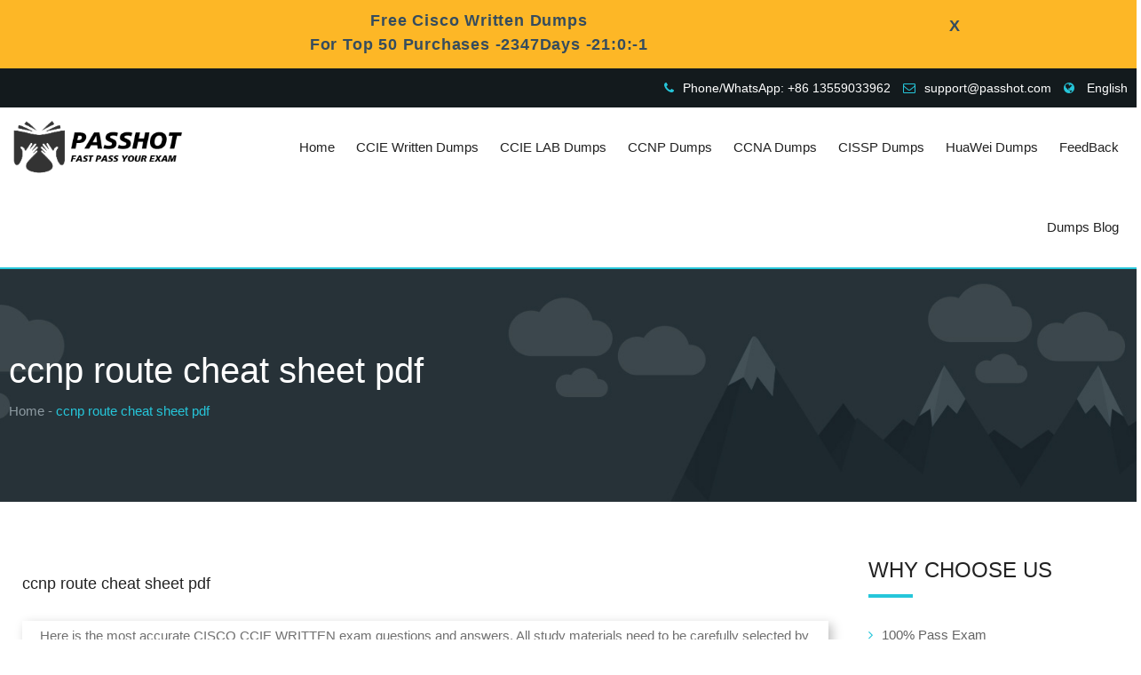

--- FILE ---
content_type: text/html; charset=utf-8
request_url: http://test.passhot.com/tag/detail/3010.html
body_size: 10129
content:
<!doctype html>
<html class="no-js" lang="en">
    <head>
        <meta charset="utf-8">
        <meta http-equiv="x-ua-compatible" content="ie=edge">
                        <title>ccnp route cheat sheet pdf-PassHot</title>
                <meta name="keywords" content="ccie dumps,400-101 dumps, ccna rs dumps, ccnp rs dumps"/>
                <meta name="description" content="Cisco CCIE CCNA CCNP Routing and Switching,Service Provider, Security , Collaboration , Data Center ,Wireless Dumps.ccnp route cheat sheet pdf.100% Real and Latest Cisco exam practice tests and exam questions."/>
                    
        <meta name="viewport" content="width=device-width, initial-scale=1">
 
        <!-- Main Menu CSS -->      
        <link rel="stylesheet" href="/assets/newstyle/Css/meanmenu.min.css">

        <!-- Normalize CSS --> 
        <link rel="stylesheet" href="/assets/newstyle/Css/normalize.css">

        <!-- Main CSS -->         
        <link rel="stylesheet" href="/assets/newstyle/Css/main.css">

        <!-- Bootstrap CSS --> 
        <link rel="stylesheet" href="/assets/newstyle/Css/bootstrap.min.css">

        <!-- Font-awesome CSS-->
        <link rel="stylesheet" href="/assets/newstyle/Css/font-awesome.min.css">

        <!-- Animate CSS --> 
        <link rel="stylesheet" href="/assets/newstyle/Css/animate.min.css">

        <!-- Font-flat CSS-->
        <link rel="stylesheet" href="/assets/newstyle/Css/flaticon.css">

        <!-- Owl Caousel CSS -->
        <link rel="stylesheet" href="/assets/newstyle/Css/owl.carousel.min.css">
        <link rel="stylesheet" href="/assets/newstyle/Css/owl.theme.default.min.css">

        <!-- nivo slider CSS -->
        <link rel="stylesheet" href="/assets/newstyle/Css/nivo-slider.css" type="text/css" />
        <link rel="stylesheet" href="/assets/newstyle/Css/preview.css" type="text/css" media="screen" />

        <!-- Custom CSS -->
        <link rel="stylesheet" href="/assets/newstyle/Css/style.css">
        <link rel="shortcut icon" href="/favicon.ico" />

        <script src="/assets/newstyle/Scripts/modernizr-2.8.3.min.js"></script>
    </head> 
<body> 

<script type="text/javascript">
    var require = {
        config:  {"sitename":"PassHot","title":"ccnp route cheat sheet pdf","keywords":"ccie dumps,400-101 dumps, ccna rs dumps, ccnp rs dumps","description":"Cisco CCIE CCNA CCNP Routing and Switching,Service Provider, Security , Collaboration , Data Center ,Wireless Dumps.ccnp route cheat sheet pdf.100% Real and Latest Cisco exam practice tests and exam questions.","theme":"default","qrcode":"\/assets\/addons\/cms\/img\/qrcode.png","wxapp":"\/assets\/addons\/cms\/img\/qrcode.png","donateimage":"\/assets\/addons\/cms\/img\/qrcode.png","default_archives_img":"\/assets\/addons\/cms\/img\/noimage.jpg","default_channel_img":"\/assets\/addons\/cms\/img\/noimage.jpg","default_block_img":"\/assets\/addons\/cms\/img\/noimage.jpg","default_page_img":"\/assets\/addons\/cms\/img\/noimage.jpg","domain":"","rewrite":{"index\/index":"\/cms\/$","archives\/index":"\/cms\/a\/[:diyname]","tags\/index":"\/cms\/t\/[:name]","page\/index":"\/cms\/p\/[:diyname]","search\/index":"\/cms\/s","channel\/index":"\/cms\/c\/[:diyname]","diyform\/index":"\/cms\/d\/[:diyname]"},"wxappid":"\u5c0f\u7a0b\u5e8fappid","wxappsecret":"\u5c0f\u7a0b\u5e8fsecret","apikey":"","archiveseditmode":"dialog","channelallocate":"0","conactqq":"","autolinks":{"\u670d\u52a1\u5668":"https:\/\/promotion.aliyun.com\/ntms\/yunparter\/invite.html?userCode=t50mdbun","\u963f\u91cc\u4e91":"https:\/\/promotion.aliyun.com\/ntms\/yunparter\/invite.html?userCode=t50mdbun"},"__tips__":"1.\u5982\u679c\u9700\u8981\u5c06CMS\u7ed1\u5b9a\u5230\u9996\u9875,\u8bf7\u79fb\u9664\u4f2a\u9759\u6001\u4e2d\u7684<b>cms\/<\/b><br>2.\u9ed8\u8ba4CMS\u4e0d\u5305\u542b\u5bcc\u6587\u672c\u7f16\u8f91\u5668\u63d2\u4ef6\uff0c\u8bf7\u5728<a href=\"https:\/\/www.fastadmin.net\/store.html?category=16\" target=\"_blank\">\u63d2\u4ef6\u5e02\u573a<\/a>\u6309\u9700\u8981\u5b89\u88c5<br>3.\u5982\u679c\u9700\u8981\u542f\u7528\u4ed8\u8d39\u9605\u8bfb\u6216\u4ed8\u8d39\u4e0b\u8f7d,\u8bf7\u52a1\u5fc5\u5b89\u88c5<a href=\"https:\/\/www.fastadmin.net\/store\/epay.html\" target=\"_blank\">\u5fae\u4fe1\u652f\u4ed8\u5b9d<\/a>\u6574\u5408\u63d2\u4ef6"}    };
</script>

<div class="wraper">

<header>
    <div class="header__adv">
        <div class="container">
            <div class="header__adv-title">
                <h3><span>Free Cisco Written Dumps </span><br><span>For Top 50 Purchases <span id="adv-timer">01:59:56</span>
                </span></h3>
                <span class="adv-close-btn" onclick="closeAdvStripe(); return false;">X</span>
            </div>
        </div>
    </div>
    <script type="text/javascript">
        function closeAdvStripe(){
            $('.header__adv').hide();
        }

        window.onload=clock;
        function clock(){
            var today=new Date(),//当前时间
                h=today.getHours(),
                m=today.getMinutes(),
                s=today.getSeconds();
            var stopTime=new Date("2019-08-31"),//结束时间
                stopH=stopTime.getHours(),
                stopM=stopTime.getMinutes(),
                stopS=stopTime.getSeconds();
            var shenyu=stopTime.getTime()-today.getTime(),//倒计时毫秒数
                shengyuD=parseInt(shenyu/(60*60*24*1000)),//转换为天
                D=parseInt(shenyu)-parseInt(shengyuD*60*60*24*1000),//除去天的毫秒数
                shengyuH=parseInt(D/(60*60*1000)),//除去天的毫秒数转换成小时
                H=D-shengyuH*60*60*1000,//除去天、小时的毫秒数
                shengyuM=parseInt(H/(60*1000)),//除去天的毫秒数转换成分钟
                M=H-shengyuM*60*1000;//除去天、小时、分的毫秒数
            S=parseInt((shenyu-shengyuD*60*60*24*1000-shengyuH*60*60*1000-shengyuM*60*1000)/1000)//除去天、小时、分的毫秒数转化为秒
            document.getElementById("adv-timer").innerHTML=(shengyuD+"Days "+shengyuH+":"+shengyuM+":"+S);
            // setTimeout("clock()",500);
            setTimeout(clock,500);
        }




    </script>

    <div class="header-top-section">
        <div class="container">
            <div class="row">
                <div class="col-lg-6 col-md-6 col-sm-6 col-xs-12">
                    <!--<div class="header-phone">
                        <ul>
                            <li><i class="fa fa-phone" aria-hidden="true"></i>Phone/WhatsApp +86 13559033962</li>
                            <li><i class="fa fa-envelope-o" aria-hidden="true"></i>support@passhot.com</li>
                        </ul>
                    </div>-->
                </div>
                <div class="col-lg-6 col-md-6 col-sm-6 col-xs-12">
                    <div class="header-address">
                        <ul>
                            <li><i class="fa fa-phone" aria-hidden="true"></i><a href="https://api.whatsapp.com/send?phone=8613559033962" target="_blank" style="color: #ffffff;">Phone/WhatsApp: +86 13559033962</a></li>
                            <li><i class="fa fa-envelope-o" aria-hidden="true"></i><a href="mailto:support@passhot.com" target="_blank" style="color: #ffffff;">support@passhot.com</a></li>
                            <li style="color: #fff;"><i class="fa fa-globe" aria-hidden="true"></i>
                                English
                                                                <!--<ul>
                                    <li><a href="?lang=zh-en">English</a></li>
                                    <li><a href="?lang=zh-tw">繁体</a></li>
                                </ul>-->
                            </li>
                        </ul>
                    </div>
                </div>
            </div>
        </div>
    </div>
    <div class="header1-area header-two">
        <div class="header-top-area" id="sticker">
            <div class="container">
                <div class="row">
                    <div class="col-lg-28 col-md-3 col-sm-12 col-xs-12">
                        <div class="logo-area">
                            <a href="/"><img class="img-responsive" src="/assets/newstyle/Picture/logo1.png" alt="logo"></a>
                        </div>
                    </div>
                    <div class="col-lg-29 col-md-9 col-sm-9 col-xs-12">
                        <div class="main-menu">
                            <nav>
                                <ul>
                                    <li><a href="/">Home</a></li>
                                    <li><a href="/ccie/ccie_dumps">CCIE Written Dumps</a>
                                        <ul>
                                                                                        <li><a href="/cciedumps/ccie_rs.html">CCIE Routing and Switching 400-101 Written Dumps</a></li>
                                                                                        <li><a href="/cciedumps/ccie_security.html">CCIE Security 400-251 Written Dumps</a></li>
                                                                                        <li><a href="/cciedumps/ccie_data_center.html">CCIE Data Center 400-151 Written Dumps</a></li>
                                                                                        <li><a href="/cciedumps/ccie_wireless.html">CCIE Wireless 400-351 Written Dumps</a></li>
                                                                                        <li><a href="/cciedumps/ccie_collaboration.html">CCIE Collaboration 400-051 Written Dumps</a></li>
                                                                                        <li><a href="/cciedumps/ccie_service_provider.html">CCIE Service Provider 400-201 Written Dumps</a></li>
                                                                                    </ul>
                                    </li>
                                    <li><a href="/ccie/lab_dumps">CCIE LAB Dumps</a>
                                        <ul>
                                                                                        <li><a href="/ccielab/ccie_rs_lab.html">CCIE Routing and Switching LAB Dumps</a></li>
                                                                                        <li><a href="/ccielab/ccie_security_lab.html">CCIE Security LAB Dumps</a></li>
                                                                                        <li><a href="/ccielab/ccie_dc_lab.html">CCIE Data Center LAB Dumps </a></li>
                                                                                        <li><a href="/ccielab/ccie_wireless_lab.html">CCIE Wireless LAB Dumps </a></li>
                                                                                        <li><a href="/ccielab/ccie_sp_lab.html">CCIE Service Provider LAB Dumps</a></li>
                                                                                        <li><a href="/ccielab/ccie_coll_lab.html">CCIE Collaboration LAB Dumps </a></li>
                                                                                    </ul>
                                    </li>
                                    <li><a href="/ccnp_dumps">CCNP Dumps</a>
                                        <ul>
                                                                                        <li><a href="/ccnpdumps/ccnp_rs.html">CCNP Routing And Switching Written Dumps</a></li>
                                                                                        <li><a href="/ccnpdumps/ccnp_security.html">CCNP Security Written Dumps</a></li>
                                                                                        <li><a href="/ccnpdumps/ccnp_data_center.html">CCNP Data Center Written Dumps</a></li>
                                                                                        <li><a href="/ccnpdumps/ccnp_wireless.html">CCNP Wireless Written Dumps</a></li>
                                                                                        <li><a href="/ccnpdumps/ccnp_service_provider.html">CCNP Service Provider Written Dumps</a></li>
                                                                                        <li><a href="/ccnpdumps/ccnp_collaboration.html">CCNP Collaboration Written Dumps</a></li>
                                                                                    </ul></li>
                                    <li><a href="/ccna_dumps">CCNA Dumps</a>
                                        <ul>
                                                                                        <li><a href="/ccnadumps/ccna_rs.html">CCNA Routing And Switching 200-125 Written Dumps</a></li>
                                                                                        <li><a href="/ccnadumps/ccna_security.html">CCNA Security 210-260 Written Dumps</a></li>
                                                                                        <li><a href="/ccnadumps/ccna_data_center.html">CCNA Data Center Written Dumps</a></li>
                                                                                        <li><a href="/ccnadumps/ccna_wireless.html">CCNA Wireless 200-355 Written Dumps</a></li>
                                                                                        <li><a href="/ccnadumps/ccna_service_provider.html">CCNA Service Provider Written Dumps</a></li>
                                                                                        <li><a href="/ccnadumps/ccna_collaboration.html">CCNA Collaboration Written Dumps</a></li>
                                                                                    </ul>
                                    </li>
                                    <li><a href="/ccie/cissp">CISSP Dumps</a>
                                    </li>

                                    <li>
                                        <a href="/huawei_dumps">HuaWei Dumps</a>
                                        <ul>
                                                                                        <li><a href="/ccie/detail/id/93.html">HCIA（HCNA）Routing & Switching Exam Dumps</a></li>
                                                                                        <li><a href="/ccie/detail/id/92.html">HCIP（HCNP）Routing & Switching Exam Dumps</a></li>
                                                                                        <li><a href="/ccie/detail/id/91.html">HCIE Routing & Switching Exam Dumps</a></li>
                                                                                    </ul>
                                    </li>

                                    <li><a href="/news/feedBack">FeedBack</a></li>
                                    <li><a href="/news">Dumps Blog</a></li>

                                </ul>
                            </nav>
                        </div>
                    </div>

                </div>
            </div>
        </div>
    </div>
    <!-- mobile-menu-area start -->
    <div class="mobile-menu-area">
        <div class="container">
            <div class="row">
                <div class="col-md-12">
                    <div class="mobile-menu">
                        <nav id="dropdown">
                            <ul>
                                <li><a href="/">Home</a></li>
                                <li><a href="/ccie/ccie_dumps">CCIE Written Dumps</a></li>
                                <li><a href="/ccie/lab_dumps">CCIE LAB DUMPS</a></li>
                                <li><a href="/ccnp_dumps">CCNP Dumps</a></li>
                                <li><a href="/ccna_dumps">CCNA Dumps</a></li>
                                <li><a href="/ccie/cissp">CISSP Dumps</a></li>
                                <li><a href="/news/feedBack">FeedBack</a></li>
                                <li><a href="/news">Dumps Blog</a></li>
                                <li><a href="/huawei_dumps">HuaWei Dumps</a></li>
                            </ul>
                        </nav>
                    </div>
                </div>
            </div>
        </div>
    </div>
    <!-- mobile-menu-area end -->
</header>
<style>
    .fa-star {color: #ffaa30;font-size: 14px;}
</style>
<!-- Header banner Start Here -->
<div class="header-banner">
    <div class="container">
        <div class="header-title">
            <h1>ccnp route cheat sheet pdf</h1>
        </div>
        <div class="breadcrumb">
            <ul>
                <li><a href="/">Home -</a></li>
                <li class="active">ccnp route cheat sheet pdf</li>
            </ul>
        </div>
    </div>
</div>
<!-- Header banner End Here -->
<!-- Shop page Start Here -->
<div class="product-single-area padding-top-bottom">
    <div class="container">
        <div class="row">
            <!-- Main body Start Here -->
            <div class="col-lg-9 col-md-9 col-sm-9 col-xs-12">
                <div class="body-content">
                    <div class="single-product">



                        <div class="online-header" >
    <div class="pager-left-area col-lg-12 col-md-12 col-sm-12">
        <div class="showing-result" style="margin-top: 20px;">
            <h4 style="font-size:18px;margin-bottom: 5px;">ccnp route cheat sheet pdf</h4><br>
            <div style='box-shadow: .25rem .25rem .75rem rgba(0,0,0,.25);'>
                <p style="padding: 5px 20px 20px 20px;">Here is the most accurate CISCO CCIE WRITTEN exam questions and answers. All study materials need to be carefully selected by professional certification experts to ensure that you spend the least amount of money, time, and pass the high quality exam. There is also a professional service team that can customize your study plan for you to answer all your questions, PASSHOT's CCIE Written Dumps is definitely the biggest boost for you to test CCIE that helping you pass any Cisco exam at one time.</p></div>
        </div>
    </div>
    <!-- <div class="pager-right-area col-lg-5 col-md-5 col-sm-5">
        <div class="short-list">
            <select>
                <option selected="selected" value="#">Default Sorting</option>
                <option value="#">Product Name</option>
                <option value="#">Product Id</option>
                <option value="#">Product SKU</option>
                <option value="#">Manufacturer</option>
            </select>
        </div>
    </div> -->
</div>
                        <div style="margin-top:30px;margin-left:5px;margin-right:5px;float:left;padding-left:30px;">
    <div class="col-lg-5 col-md-5 col-sm-5 product-image">
        <!-- Tab panes -->
        <div class="tab-content">
            <div role="tabpanel" class="tab-pane active product-picture" id="product-1">
                <div class="overlayer"></div>
                <a href="#" class="zoom ex">
                    <img src="/uploads/20190419/deb7adc25ffdc777b19a2ec85e60f7dd.jpg" alt="single Product Image">
                    <div class="overlayer"></div>
                </a>
            </div>

        </div>

    </div>
    <div class="col-lg-7 col-md-7 col-sm-7 product-content">
        <div class="product-detail-area">
            <h3>CCNP Routing And Switching Written Dumps</h3>
            <div class="review">
                <ul>
                    <li><a href="#"><i class="fa fa-star" aria-hidden="true"></i></a></li>
                    <li><a href="#"><i class="fa fa-star" aria-hidden="true"></i></a></li>
                    <li><a href="#"><i class="fa fa-star" aria-hidden="true"></i></a></li>
                    <li><a href="#"><i class="fa fa-star" aria-hidden="true"></i></a></li>
                    <li><a href="#"><i class="fa fa-star-o" aria-hidden="true"></i></a></li>
                </ul>
                <p>(<i aria-hidden="true" class="fa fa-eye"></i> <span
                        id='people'>8</span> People are currently looking at this product )</p>
            </div>
            <script type="text/javascript">

                setInterval(function () {
                    $('#people').text(Math.floor(Math.random() * 20 + 1));
                }, 5000);


            </script>
            <div class="detail-short-des">
                <p>   <b>  Exam Code: </b>300-101、300-115、300-135</p>
                <p>   <b>  Certification Provider: </b>Cisco</p>
                <p>   <b>  Certification Exam Name:</b>CCNP Routing and Switching</p>
                <p>   <b>  Update Date: </b>Feb 02,2026</p>


            </div>
            <div class="text-center text-sm-right pt-3">


                <div class="bg-heading rounded box-shadow mb-2">
                    <div class="row p-1 m-0">
                        <div class="col-12 col-lg-7 text-center text-sm-left p-0 pb-1 pb-sm-0 align-middle">
                            <span class="text-dark bold ml-1" style="color: #f00;">Free Cisco Written Dumps</span> <br>
                            <span class="font-weight-normal f75 text-secondary ml-1"> For Top 50 Purchases</span>
                        </div>

                        <div class="col-12 col-lg-5 text-center text-sm-right p-0 pb-1 pb-sm-0"
                             style="margin-top:5px;">
                            <a class="btn btn-success btn-sm bold box-shadow mr-0 mr-sm-2"
                               target="_blank" href="https://tawk.to/chat/5cb4a316d6e05b735b42ae84/default">Get it Now</a>
                        </div>
                        <div class="d-none col-12 text-center p-0 mt-1 align-middle"
                             id="exam-936_3">

                        </div>
                    </div>
                </div>


                <div class="bg-heading rounded box-shadow">
                    <div class="row p-1 m-0">
                        <div class="col-12 col-lg-7 text-center text-sm-left p-0 pb-1 pb-sm-0 align-middle">
                            <span class="text-dark bold ml-1"> Latest Dumps</span><br><span
                                class="font-weight-normal f75 text-secondary ml-1"> Numbers of Question &amp; Answers </span>
                        </div>

                        <div class="col-12 col-lg-5 text-center text-sm-right p-0 pb-1 pb-sm-0"
                             style="margin-top:5px;">
                            <a class="btn btn-success btn-sm bold box-shadow mr-0 mr-sm-2"
                               target="_blank" href="https://tawk.to/chat/5cb4a316d6e05b735b42ae84/default">Get it Now</a>
                        </div>

                    </div>
                </div>
            </div>
        </div>
    </div>
</div>
                        <div class="product-overview-area col-lg-12 col-md-12 col-sm-12">
    <div class="overview-content">
        <ul class="product-view-tab">
            <li class=""><a href="#review" data-toggle="tab" aria-expanded="false">Comment</a></li>        </ul>
        <div class="tab-content">
                        <div class="tab-pane active" id="review">
                                <span style="font-size:16px; color: #0d95e8; ">hana Ichigo</span>
                <span style="font-size:16px;color: #979797; margin-left: 50px;">2019-08-23</span>
                <br/>
                <br/>
                <p style="font-size: 14px;"><p>These dumps are still valid when I am taking the exam today. If you want to take the exam, you must quickly</p><p><br/></p></p>
                <hr>
                                <span style="font-size:16px; color: #0d95e8; ">Panos</span>
                <span style="font-size:16px;color: #979797; margin-left: 50px;">2019-08-20</span>
                <br/>
                <br/>
                <p style="font-size: 14px;"><p>passhot is the best vendors of the 300-101 dumps in the market, it let me pass the exam.</p><p><br/></p></p>
                <hr>
                                <span style="font-size:16px; color: #0d95e8; ">brandon</span>
                <span style="font-size:16px;color: #979797; margin-left: 50px;">2019-08-17</span>
                <br/>
                <br/>
                <p style="font-size: 14px;"><p>I recommend the dumps provided here. these are the best among ccnp route dumps on the internet. I managed to pass the cert exam on the first try.</p><p><br/></p></p>
                <hr>
                                <span style="font-size:16px; color: #0d95e8; ">zoe</span>
                <span style="font-size:16px;color: #979797; margin-left: 50px;">2019-08-14</span>
                <br/>
                <br/>
                <p style="font-size: 14px;"><p>finally i passed my exams after the second attempt. i dint know that the ccnp practice test were this important. if i used them in my first attempt, I may pass the exam once. but its never too late i guess my experience will help someone ones the read my comments here.</p><p><br/></p></p>
                <hr>
                                <span style="font-size:16px; color: #0d95e8; ">Sam</span>
                <span style="font-size:16px;color: #979797; margin-left: 50px;">2019-08-08</span>
                <br/>
                <br/>
                <p style="font-size: 14px;"><p>Lol.I passed the CCNP exam. Recommend this material strongly.</p><p><br/></p></p>
                <hr>
                                <span style="font-size:16px; color: #0d95e8; ">deborah</span>
                <span style="font-size:16px;color: #979797; margin-left: 50px;">2019-08-05</span>
                <br/>
                <br/>
                <p style="font-size: 14px;"><p>@kaunda, ccnp tshoot exam is very easy as long as you have revised well. you need to study well using the relevant study materials offered in the site of passhot to supplement what you have learned in the training course. having done so, you can be guaranteed of success in the exam.</p><p><br/></p></p>
                <hr>
                                <span style="font-size:16px; color: #0d95e8; ">Jackson</span>
                <span style="font-size:16px;color: #979797; margin-left: 50px;">2019-08-04</span>
                <br/>
                <br/>
                <p style="font-size: 14px;"><p>TT all correct.</p><p>My mark is more than 900. Dumps are stable. Just need to study well and pass. The exam computer is not very good, when I start to ping, it maybe not work. After 30 seconds, it work that maybe the program is running so don&#39; t be nervous&nbsp;</p></p>
                <hr>
                                <span style="font-size:16px; color: #0d95e8; ">Dinuka</span>
                <span style="font-size:16px;color: #979797; margin-left: 50px;">2019-08-01</span>
                <br/>
                <br/>
                <p style="font-size: 14px;"><p>Finally, I pass the 300-115 , and much thanks to passhot.</p></p>
                <hr>
                                <span style="font-size:16px; color: #0d95e8; ">Filipe Antonio</span>
                <span style="font-size:16px;color: #979797; margin-left: 50px;">2019-07-30</span>
                <br/>
                <br/>
                <p style="font-size: 14px;"><p>i am really happy for managing to pass the cert exam. 300-135 practice questions have all what it takes for you to pass the exam. try to use them and have good results.</p><p><br/></p></p>
                <hr>
                                <span style="font-size:16px; color: #0d95e8; ">arun</span>
                <span style="font-size:16px;color: #979797; margin-left: 50px;">2019-07-29</span>
                <br/>
                <br/>
                <p style="font-size: 14px;"><p>this is the latest dumps, i pass the 300-115 exam today.</p><p><br/></p></p>
                <hr>
                            </div>
                    </div>
    </div>
</div>
                        <div style="margin-top:30px;margin-left:5px;margin-right:5px;float:left;padding-left:15px;/*border-bottom:1px solid #afa8a8;*/">
    <ul style="margin-top:6px;">
        <h4 class="title-1 bold" style="font-size:18px;margin-bottom:10px;" id="title">ccnp route cheat sheet pdf</h4>
        <li class="review-stars" id="stars">
                        <i class="fa fa-star"></i>
                        <i class="fa fa-star"></i>
                        <i class="fa fa-star"></i>
                        <i class="fa fa-star"></i>
                        <i class="fa fa-star"></i>
                    </li>
        <li id="reviews">8574 Reviews
        </li>
        <p id="description">
            Configure the SVI interface corresponding to the VLAN .R4 to R3 configured as Client , then it will be able to break through the limitation of split level, will learn from R3 route reflector to R5 , will learn from R5 route reflection of self- R3 . Let's look at R5 of the BGP table:We can affect the routing by setting the LP value. For example, the same implementation allows R4 to access 100.0.1.0 and go to R3 , accessing 100.0.2.0.INDEX This port is the peer switch source port so the ISL frame is up to 1548bytes ( 1518+26+4 )Make a summary on R3 , use aggregate-address summary-only as-set , note that the as-set keyword is added.RIP and OSPF re-releaseNote 21Vlans in spanning tree forwarding state and not prunedExperimental verificationRoute-map xx permit 10Ip prefix-list 1 permit 172.16.1.0/24 ip prefix-list 1 permit 172.16.2.0/24 route-map test permit 10Active: capita ask if the other side can/willYCase PBR 88R4 can learn from R1 and R2 of the 100.0 network routing, and the previous experimental results, we know, without any deployment strategy, R4 preferably RouterID small R3 as destined 100.0 segment BGPpeer , then Can we influence the routing preferences by controlling AS_PATH ? Next, we use route-map to make a policy on R1 , which takes effect on R3 and modifies the AS_PATH path attribute of the 100.0.1.0 route . Eventually, R4 goes to the 1.0 network to go to R2 ,<b>ccnp route cheat sheet pdf</b>, and goes to the 2.0 network and still goes to R1 .        </p>
    </ul>
</div>



                    </div>
                </div>
            </div>
            <!-- Main body End Here -->
            <!-- Sidebar Start Here -->
            <div class="col-lg-3 col-md-3 col-sm-3 col-xs-12">
                <div class="right-sidebar">
                    <div class="single-sidebar">
    <h3>WHY CHOOSE US</h3>
    <ul class="category-menu">
        <li><a href="#">100% Pass Exam </a></li>
        <li><a href="#">100% Accurate Questions</a></li>
        <li><a href="#">Question bank verified by experts</a></li>
        <li><a href="#">Material updates</a></li>
        <li><a href="#">Pass the least time</a></li>
        <li><a href="#">Professional video tutorial</a></li>
        <li><a href="#">Simulate the real test environment</a></li>
        <li><a href="#">24-hour service support</a></li>
    </ul>
</div>
                    <div class="single-sidebar">
    <h3>RELATED PRODUCTS</h3>

        <div class="best-seller">
        <div class="pull-left product-img">
            <a href="/../ccie/detail/id/17.html"><img src="/uploads/20190419/d670bbfb7bd953657f8defdde6933248.jpg" alt="CCIE Routing and Switching 400-101 Written Dumps"></a>
        </div>
        <div class="media-body product-content">
            <h4><a href="/../ccie/detail/id/17.html">CCIE Routing and Switching 400-101 Written Dumps</a></h4>
            <div class="stars-existing">
                <ul>
                    <li><i class="fa fa-star" aria-hidden="true"></i></li>
                    <li><i class="fa fa-star" aria-hidden="true"></i></li>
                    <li><i class="fa fa-star" aria-hidden="true"></i></li>
                    <li><i class="fa fa-star" aria-hidden="true"></i></li>
                    <li><i class="fa fa-star-o" aria-hidden="true"></i></li>
                </ul>
            </div>
            <div class="product-price">
                <span class="sell-price">1240  review</span>
            </div>
        </div>
    </div>
        <div class="best-seller">
        <div class="pull-left product-img">
            <a href="/../ccie/detail/id/23.html"><img src="/uploads/20190419/646c41791ea1eeac539a709310cddb73.jpg" alt="CCIE Routing and Switching LAB Dumps"></a>
        </div>
        <div class="media-body product-content">
            <h4><a href="/../ccie/detail/id/23.html">CCIE Routing and Switching LAB Dumps</a></h4>
            <div class="stars-existing">
                <ul>
                    <li><i class="fa fa-star" aria-hidden="true"></i></li>
                    <li><i class="fa fa-star" aria-hidden="true"></i></li>
                    <li><i class="fa fa-star" aria-hidden="true"></i></li>
                    <li><i class="fa fa-star" aria-hidden="true"></i></li>
                    <li><i class="fa fa-star-o" aria-hidden="true"></i></li>
                </ul>
            </div>
            <div class="product-price">
                <span class="sell-price">1780  review</span>
            </div>
        </div>
    </div>
        <div class="best-seller">
        <div class="pull-left product-img">
            <a href="/../ccie/detail/id/29.html"><img src="/uploads/20190419/deb7adc25ffdc777b19a2ec85e60f7dd.jpg" alt="CCNP Routing And Switching Written Dumps"></a>
        </div>
        <div class="media-body product-content">
            <h4><a href="/../ccie/detail/id/29.html">CCNP Routing And Switching Written Dumps</a></h4>
            <div class="stars-existing">
                <ul>
                    <li><i class="fa fa-star" aria-hidden="true"></i></li>
                    <li><i class="fa fa-star" aria-hidden="true"></i></li>
                    <li><i class="fa fa-star" aria-hidden="true"></i></li>
                    <li><i class="fa fa-star" aria-hidden="true"></i></li>
                    <li><i class="fa fa-star-o" aria-hidden="true"></i></li>
                </ul>
            </div>
            <div class="product-price">
                <span class="sell-price">1068  review</span>
            </div>
        </div>
    </div>
        <div class="best-seller">
        <div class="pull-left product-img">
            <a href="/../ccie/detail/id/18.html"><img src="/uploads/20190419/ddfe69fe44c04ed798ee3346fe826c58.jpg" alt="CCIE Security 400-251 Written Dumps"></a>
        </div>
        <div class="media-body product-content">
            <h4><a href="/../ccie/detail/id/18.html">CCIE Security 400-251 Written Dumps</a></h4>
            <div class="stars-existing">
                <ul>
                    <li><i class="fa fa-star" aria-hidden="true"></i></li>
                    <li><i class="fa fa-star" aria-hidden="true"></i></li>
                    <li><i class="fa fa-star" aria-hidden="true"></i></li>
                    <li><i class="fa fa-star" aria-hidden="true"></i></li>
                    <li><i class="fa fa-star-o" aria-hidden="true"></i></li>
                </ul>
            </div>
            <div class="product-price">
                <span class="sell-price">1326  review</span>
            </div>
        </div>
    </div>
        <div class="best-seller">
        <div class="pull-left product-img">
            <a href="/../ccie/detail/id/35.html"><img src="/uploads/20190419/f82070082f6cc49b0f6e67317da67d52.jpg" alt="CCNA Routing And Switching 200-125 Written Dumps"></a>
        </div>
        <div class="media-body product-content">
            <h4><a href="/../ccie/detail/id/35.html">CCNA Routing And Switching 200-125 Written Dumps</a></h4>
            <div class="stars-existing">
                <ul>
                    <li><i class="fa fa-star" aria-hidden="true"></i></li>
                    <li><i class="fa fa-star" aria-hidden="true"></i></li>
                    <li><i class="fa fa-star" aria-hidden="true"></i></li>
                    <li><i class="fa fa-star" aria-hidden="true"></i></li>
                    <li><i class="fa fa-star-o" aria-hidden="true"></i></li>
                </ul>
            </div>
            <div class="product-price">
                <span class="sell-price">2415  review</span>
            </div>
        </div>
    </div>
    </div>
                </div>
            </div>


        </div>

    </div>
</div>
</div>
<!-- Shop page End Here -->


<script type="application/ld+json">
 {
     "@context": "http://schema.org",
     "@type": "Product",
     "aggregateRating": { "@type": "AggregateRating", "ratingValue": "5", "reviewCount": "1068" },
     "image": "/uploads/20190419/deb7adc25ffdc777b19a2ec85e60f7dd.jpg",
     "name": "CCNP Routing And Switching Written Dumps",
     "sku": "300-101、300-115、300-135",
     "description": "Latest Update CCNP 300-101 ROUTE Dumps, 300-115 SWITCH Dumps,300-135 TSHOOT Dumps.100% Pass CCNP Routing and Switching ",
     "releaseDate":"2",
     "review": [
                 {
             "@type": "Review",
             "author": "hana Ichigo",
             "datePublished": "2",
             "description": "Latest Update CCNP 300-101 ROUTE Dumps, 300-115 SWITCH Dumps,300-135 TSHOOT Dumps.100% Pass CCNP Routing and Switching ",
             "reviewRating": {
                "@type": "Rating", "bestRating": "5",
                "ratingValue": "5",
                "worstRating": "0"
            }
         }
          ]
 }

</script>


           <!-- Ready to promote Start Here -->
            <div class="ready-promote-area">
                <div class="container">
                    <div class="row">
                        <div class="col-lg-8 col-md-8 col-sm-8 col-xs-12">
                            <div class="content">
                                <h3>Have any question for us?</h3>
                            </div>
                        </div>
                        <div class="col-lg-4 col-md-4 col-sm-4 col-xs-12">
                            <div class="button-area">
                                <a class="default-button-btn" target='_blank' href="https://tawk.to/chat/5cb4a316d6e05b735b42ae84/default">Inquire Now</a>
                            </div>
                        </div>
                    </div>
                </div>
            </div>
                      <div style="width: 62%;margin-left: auto;margin-right: auto;margin-top:20px;">
               <p>Cisco Dumps Popular Search:</p>
               <p>
                                           <span style="margin-right: 10px;"><a href="/tag/detail/2276.html" border="0">ccnp switch minimum score</a></span>
                                           <span style="margin-right: 10px;"><a href="/tag/detail/4479.html" border="0">cisco approved practice test</a></span>
                                           <span style="margin-right: 10px;"><a href="/tag/detail/3250.html" border="0">ccna cloud dumps</a></span>
                                           <span style="margin-right: 10px;"><a href="/tag/detail/2009.html" border="0">ccnp route 300-101 dumps</a></span>
                                           <span style="margin-right: 10px;"><a href="/tag/detail/1901.html" border="0">ccnp switch 300-115 latest dumps 2018</a></span>
                                           <span style="margin-right: 10px;"><a href="/tag/detail/3942.html" border="0">ccna vendor exam question answer</a></span>
                                           <span style="margin-right: 10px;"><a href="/tag/detail/2369.html" border="0">ccnp switch chapter 5 v7</a></span>
                                           <span style="margin-right: 10px;"><a href="/tag/detail/552.html" border="0">ccie security v5.0 lab exam review download</a></span>
                                           <span style="margin-right: 10px;"><a href="/tag/detail/221.html" border="0">certcollection.org</a></span>
                                           <span style="margin-right: 10px;"><a href="/tag/detail/1954.html" border="0">ccnp 300-135 exam questions</a></span>
                                  </p>
           </div>
                       <!-- Ready to promote End Here -->
            <!-- Footer section Start Here -->
            <div class="footer-section-area padding-top-bottom">
                <div class="container">
                    <div class="row">
                        <div class="col-lg-3 col-md-3 col-sm-6 col-xs-12">
                            <div class="title">
                                <h3>User Links</h3>
                            </div>
                            <div class="information">
                                <ul>
                                    <li><a href="/about">About Us</a></li>
                                    <li><a href="/contact">Contact Us</a></li>
                                    <li><a href="/index/faq">FAQ</a></li>
                                    <li><a href="/index/privacy_policy">Privacy Policy</a></li>
                                    <li><a href="/index/payment_method">Payment Method</a></li>
                                    <li><a href="/news">Dumps Blog</a></li>
                                    <!--<li><a href="/sitemap.xml">Sitemap</a></li>-->
                                </ul>
                            </div>
                        </div>
                        <div class="col-lg-3 col-md-3 col-sm-6 col-xs-12">
                            <div class="title">
                                <h3>Latest Dumps</h3>
                            </div>
                            <div class="our-service">
                                <ul>
                                    <li><a href="/ccie/ccie_dumps">CCIE Written Dumps</a></li>
                                    <li><a href="/ccie/lab_dumps">CCIE LAB Dumps</a></li>
                                    <li><a href="/ccnp_dumps">CCNP Dumps</a></li>
                                    <li><a href="/ccna_dumps">CCNA Dumps</a></li>
                                    <li><a href="/news/feedBack">FeedBack</a></li>
                                    <li><a href="/tag">Dumps Tag</a></li>
                                </ul>
                            </div>
                        </div>
                        <div class="col-lg-3 col-md-3 col-sm-6 col-xs-12">
                            <div class="title">
                                <h3>Our Company</h3>
                            </div>
                            <div class="popular-post">
                                <ul>
                                    <li> 
                                        <a href="https://api.whatsapp.com/send?phone=8613559033962">Phone/WhatsApp: +86 13559033962</a>
                                        <br/>
                                        <a href="mailto:support@passhot.com">Email: support@passhot.com</a>
                                    </li> 
                                </ul>
                            </div>
                            <div class="title">
                                <h3>Payment Method</h3>
                            </div>
                            <div class="popular-post">
                                <ul>

                                    <li>
                                        <img src="/assets/newstyle/Picture/pay-foot1.png">
                                    </li> 
                                </ul>
                            </div>
                        </div>
                        <div class="col-lg-3 col-md-3 col-sm-6 col-xs-12">
                            <div class="title">
                                <h3>Quick Contact</h3>
                            </div>
                            <div class="get-quote">
                                <form  method="POST" action="/addons/cms/diyform/post.html">
                                    <input type="hidden" name="__diyname__" value="message">
                                    <input type="hidden" name="__token__" value="a5c7546f0cd3e1d8e2c9690584eaf4ea" />                                    <fieldset>  <!-- Text input-->
                                        <div class="form-group">
                                            <input id="quote-name" name="row[name]" placeholder="Name*" class="form-control input-md" type="text">
                                        </div>
                                        <!-- Text input-->
                                        <div class="form-group">
                                            <input id="quote-email" name="row[email]" placeholder="E-mail*" class="form-control input-md" type="text">
                                        </div>
                                         <div class="form-group">
                                            <input id="quote-subject" name="row[subject]" placeholder="Subject*" class="form-control input-md" type="text">
                                        </div>
                                        <!-- Textarea-->
                                        <div class="form-group">
                                            <textarea id="textarea" name="row[content]" placeholder="Message*" class="form-control input-md" rows="3"></textarea>
                                        </div>
                                        <!--<div  class="form-group">
                                            <input type="text" name="captcha"  placeholder="Verification Code" style="width:200px;float:left;" name="txtCode" class="form-control input-md"  /> 
                                            <img src="/captcha.html" style="width: 136px; height: 44px;" onclick="this.src = '/captcha.html?r=' + Math.random();"/>

                                        </div>-->


                                        <div class="form-group send-button">
                                            <button type="submit" class="ghost-btn btn-send"> How much US dollar discount ?</button>
                                        </div>
                                    </fieldset>
                                </form>
                            </div>
                        </div>
                    </div>
                </div>

                <div class="container">
                      <div class="social-media">
                                <ul>
                                    <li><a href="#"><i class="fa fa-facebook" aria-hidden="true"></i></a></li>
                                    <li><a href="#"><i class="fa fa-twitter" aria-hidden="true"></i></a></li>
                                    <li><a href="#"><i class="fa fa-linkedin" aria-hidden="true"></i></a></li>
                                    <li><a href="#"><i class="fa fa-pinterest-p" aria-hidden="true"></i></a></li>
                                    <li><a href="#"><i class="fa fa-skype" aria-hidden="true"></i></a></li>
                                    <li><a href="#"><i class="fa fa-youtube-play" aria-hidden="true"></i></a></li>
                                </ul>
                            </div>
                </div>

            </div>

            <!-- Footer section End Here -->
            <!-- Copyright section Start Here -->
            <div class="copy-right-area">
                <div class="container">
                    <div class="row">
                        <div class="col-lg-8 col-md-8 col-sm-8 col-xs-12">
                            <div class="copy-right">
                                <p>Copyright © 2026 PASSHOT All rights reserved. </p>
                            </div>
                        </div>
                        <div class="col-lg-4 col-md-4 col-sm-4 col-xs-12">
                          
                        </div>
                    </div>
                </div>
            </div>
            <!-- Copyright section End Here -->
        </div>
        <!-- Preloader Start Here --> 
        <div id="preloader"></div>
        <!-- jquery-->  
        <script src="/assets/newstyle/Scripts/jquery-2.2.4.min.js" type="text/javascript"></script>

        <!-- Plugins js -->
        <script src="/assets/newstyle/Scripts/plugins.js" type="text/javascript"></script>
        
        <!-- Bootstrap js -->
        <script src="/assets/newstyle/Scripts/bootstrap.min.js" type="text/javascript"></script>

        <!-- Meanmenu Js -->
        <script src="/assets/newstyle/Scripts/jquery.meanmenu.min.js" type="text/javascript"></script>

        <!-- Counter Js -->
        <script src="/assets/newstyle/Scripts/jquery.counterup.min.js" type="text/javascript"></script>
        <script src="/assets/newstyle/Scripts/waypoints.min.js" type="text/javascript"></script>

        <!-- WOW JS -->     
        <script src="/assets/newstyle/Scripts/wow.min.js"></script>

        <!-- Nivo slider js -->     
        <script src="/assets/newstyle/Scripts/jquery.nivo.slider.js" type="text/javascript"></script>
        <script src="/assets/newstyle/Scripts/home.js" type="text/javascript"></script>

        <!-- Owl Cauosel JS -->
        <script src="/assets/newstyle/Scripts/owl.carousel.min.js" type="text/javascript"></script>

        <!-- Validator js -->
        <script src="/assets/newstyle/Scripts/validator.min.js" type="text/javascript"></script>

        <!-- Srollup js -->
        <script src="/assets/newstyle/Scripts/jquery.scrollup.min.js" type="text/javascript"></script>
        
        <!-- Custom Js -->
        <script src="/assets/newstyle/Scripts/main.js" type="text/javascript"></script>
<!--Start of Tawk.to Script-->
<script type="text/javascript">
var Tawk_API=Tawk_API||{}, Tawk_LoadStart=new Date();
(function(){
var s1=document.createElement("script"),s0=document.getElementsByTagName("script")[0];
s1.async=true;
s1.src='https://embed.tawk.to/5cb4a316d6e05b735b42ae84/default';
s1.charset='UTF-8';
s1.setAttribute('crossorigin','*');
s0.parentNode.insertBefore(s1,s0);
})();
</script>
<!-- Go to www.addthis.com/dashboard to customize your tools -->


<!-- Global site tag (gtag.js) - Google Analytics -->
<script async src="https://www.googletagmanager.com/gtag/js?id=UA-139193970-1"></script>
<script>
  window.dataLayer = window.dataLayer || [];
  function gtag(){dataLayer.push(arguments);}
  gtag('js', new Date());

  gtag('config', 'UA-139193970-1');
</script>

<!--End of Tawk.to Script-->
    </body>
</html>

 

--- FILE ---
content_type: text/css
request_url: http://test.passhot.com/assets/newstyle/Css/flaticon.css
body_size: 516
content:
	/*
  	Flaticon icon font: Flaticon
  	Creation date: 21/10/2016 08:38
  	*/

@font-face {
  font-family: "Flaticon";
  src: url("../fonts/Flaticon.eot");
  src: url("../fonts/Flaticon.eot?#iefix") format("embedded-opentype"),
       url("../fonts/Flaticon.woff") format("woff"),
       url("../fonts/Flaticon.ttf") format("truetype"),
       url("../fonts/Flaticon.svg#Flaticon") format("svg");
  font-weight: normal;
  font-style: normal;
}

@media screen and (-webkit-min-device-pixel-ratio:0) {
  @font-face {
    font-family: "Flaticon";
    src: url("./Flaticon.svg#Flaticon") format("svg");
  }
}

[class^="flaticon-"]:before, [class*=" flaticon-"]:before,
[class^="flaticon-"]:after, [class*=" flaticon-"]:after {   
  font-family: Flaticon;
        font-size: 20px;
font-style: normal;
margin-left: 20px;
}

.flaticon-arrows:before { content: "\f100"; }
.flaticon-commerce:before { content: "\f101"; }
.flaticon-graphic:before { content: "\f102"; }
.flaticon-graphic-1:before { content: "\f103"; }
.flaticon-handshake:before { content: "\f104"; }
.flaticon-headphones:before { content: "\f105"; }
.flaticon-interface:before { content: "\f106"; }
.flaticon-layers:before { content: "\f107"; }
.flaticon-light-bulb:before { content: "\f108"; }
.flaticon-mail:before { content: "\f109"; }
.flaticon-share:before { content: "\f10a"; }
.flaticon-target:before { content: "\f10b"; }
.flaticon-text-on-paper-sheet-sketch:before { content: "\f10c"; }

--- FILE ---
content_type: text/css
request_url: http://test.passhot.com/assets/newstyle/Css/preview.css
body_size: 1125
content:
/*

Skin Name: Nivo Slider Default Theme

Skin URI: http://nivo.dev7studios.com

Description: The default skin for the Nivo Slider.

Version: 1.3

Author: Gilbert Pellegrom

Author URI: http://dev7studios.com

Supports Thumbs: true

*/

/* -------------------------------------

preview-1 

---------------------------------------- */

.preview-1 .nivoSlider {

	position:relative;

	background: url(../Images/loading.gif) no-repeat 50% 50%;
}

.preview-1 .nivoSlider img {

	position:absolute;

	top:0px;

	left:0px;

	display:none;

}

.preview-1 .nivoSlider a {


	display:block;

}



.preview-1 .nivo-controlNav {

	text-align: center;

	padding: 20px 0;

}

.preview-1 .nivo-controlNav a {

	display:inline-block;

	width:22px;

	height:22px;

	background:url(../Images/bullets.png) no-repeat;

	text-indent:-9999px;

	border:0;

	margin: 0 2px;

}

.preview-1 .nivo-controlNav a.active {

	background-position:0 -22px;

}



.preview-1 .nivo-directionNav a {

	display:block;

	width:56px;

	height:55px;

	background:url(../Images/arrows.png) no-repeat;

	text-indent:-9999px;

	border:0;

	opacity: 0;

	-webkit-transition: all 200ms ease-in-out;

  -moz-transition: all 200ms ease-in-out;

  -o-transition: all 200ms ease-in-out;

  transition: all 200ms ease-in-out;

}

.nivo-directionNav a.nivo-prevNav:hover {

  background:url(../Images/arrows-hover.png) no-repeat;

}

.nivo-directionNav a.nivo-nextNav:hover {

  background:url(../Images/arrows-hover.png) no-repeat;

  background-position: -56px 0;

}

.preview-1:hover .nivo-directionNav a { opacity: 1; }

.preview-1 a.nivo-nextNav {

	background-position:-56px 0;

	right:115px;

}

.preview-1 a.nivo-prevNav {

	left:115px;

}

.preview-1 .nivo-caption a {

    color:#fff;

}

.preview-1 .nivo-caption a:hover {

    color:#fff;

}



.preview-1 .nivo-controlNav.nivo-thumbs-enabled {

	width: 100%;

}

.preview-1 .nivo-controlNav.nivo-thumbs-enabled a {

	width: auto;

	height: auto;

	background: none;

	margin-bottom: 5px;

}

.preview-1 .nivo-controlNav.nivo-thumbs-enabled img {

	display: block;

	width: 120px;

	height: auto;

}

.preview-1 .nivo-controlNav {

    position: relative;

    z-index: 99999;

    bottom: 68px;

}

.preview-1 .nivo-controlNav a {

	border:5px solid #fff;

	display: inline-block;

	height:18px;

	margin: 0 5px;

	text-indent: -9999px;

	width:18px;

	line-height: 8px;

	background: #3c3c3c;

	cursor: pointer;

	position: relative;

	z-index: 9;

	border-radius: 100%;

	opacity: 0;

	z-index: -999;

}

.preview-1:hover .nivo-controlNav a{

  opacity: 1;

  z-index: 999999;

}

.preview-1 .nivo-controlNav a:hover, .preview-1 .nivo-controlNav a.active {

    background: #000;

    cursor: pointer;

}

/* -------------------------------------

preview-2

---------------------------------------- */

.preview-2 .nivoSlider:hover .nivo-directionNav a.nivo-prevNav {

  left: 15px;

  transition: all 300ms ease-in 0s;

}

.preview-2 .nivoSlider:hover .nivo-directionNav a.nivo-nextNav{

  right: 65px;

  transition: all 300ms ease-in 0s;

}

.preview-2 .nivoSlider .nivo-directionNav a.nivo-prevNav {

  left: -50px;

  font-size: 0;

  transition: all 300ms ease-in 0s;

}

.preview-2 .nivoSlider .nivo-directionNav a.nivo-nextNav {

  right: 0px;

  font-size: 0;

  transition: all 300ms ease-in 0s;

}

.preview-2 .nivo-directionNav a.nivo-prevNav:hover:before{

  background: #fff;

  color: #000;

}

.preview-2 .nivo-directionNav a.nivo-prevNav:before{

  background: rgba(0,0,0,0.25);

  content: "\f053";

  font: normal normal normal 14px/1 FontAwesome;

  color: #fff;

  cursor: pointer;

  font-size: 25px;

  font-weight: 400;

  height: 50px;

  line-height: 50px;

  margin: 0;

  position: absolute;

  text-align: center;

  top: 45%;

  transition: all 300ms ease-in 0s;

  width: 50px;

  z-index: 9;

}

.preview-2 .nivo-directionNav a.nivo-nextNav:hover:before{

  background:#fff;

  color: #000

}

.preview-2 .nivo-directionNav a.nivo-nextNav:before{

  background: rgba(0,0,0,0.25);

  content: "\f054";

  font: normal normal normal 14px/1 FontAwesome;

  color: #fff;

  cursor: pointer;

  font-size: 25px;

  font-weight: 400;

  height: 50px;

  line-height: 50px;

  margin: 0;

  position: absolute;

  text-align: center;

  top: 45%;

  transition: all 300ms ease-in 0s;

  width: 50px;

  z-index: 9;

}

.preview-2 .nivo-controlNav {

    position: relative;

    z-index: 99999;

    bottom: 68px;

}

.preview-2 .nivo-controlNav a {

	border:5px solid #fff;

	display: inline-block;

	height:18px;

	margin: 0 5px;

	text-indent: -9999px;

	width:18px;

	line-height: 8px;

	background: #3c3c3c;

	cursor: pointer;

	position: relative;

	z-index: 9;

	border-radius: 100%;

	opacity: 0;

	z-index: -999;

}

.preview-2:hover .nivo-controlNav a{

  opacity: 1;

  z-index: 999999;

}

.preview-2 .nivo-controlNav a:hover, 

.preview-2 .nivo-controlNav a.active {

    background: #000;

    cursor: pointer;

}





--- FILE ---
content_type: text/css
request_url: http://test.passhot.com/assets/newstyle/Css/style.css
body_size: 15515
content:
/*@import url('https://fonts.googleapis.com/css?family=Open+Sans:300,400,600,700,800|Poppins:300,400,500,600,700');*/



/*=========================================
1. Template Default Styles                                 
==========================================*/
html,
body {
  height: 100%;
  font-family: 'Open Sans', sans-serif;
  font-size: 15px;
  line-height: 24px;
  font-weight: 400;
  vertical-align: baseline;
  background: #ffffff;
  color: #707070;
}
h1,
h2,
h3,
h4,
h5,
h6 {
  color: #222222;
  line-height: 1.4;
  font-weight: 500;
  font-family: 'Poppins', sans-serif;
  margin: 0 0 20px 0;
}
h1 {
  font-size: 72px;
}
h2 {
  font-size: 48px;
}
h3 {
  font-size: 30px;
}
h4 {
  font-size: 24px;
}
p {
  line-height: 24px;
  margin: 0 0 20px 0;
}
a {
  text-decoration: none;
}
a:active,
a:hover,
a:focus {
  text-decoration: none;
}
a:active,
a:hover,
a:focus {
  outline: 0 none;
}
img {
  max-width: 100%;
  height: auto;
}
ul {
  list-style: outside none none;
  margin: 0;
  padding: 0;
}
.clear:after {
  clear: both;
  content: "";
  display: block;
}
.wraper {
  overflow: hidden;
}
.form-control {
  border: 1px solid #dddddd;
  box-shadow: none;
}
.form-control::-moz-placeholder {
  color: #646464;
}
.padding-top-bottom {
  padding: 60px 0;
}
.padding-two-top-bottom {
  padding: 60px 0 30px 0;
}
.padding-top {
  padding-top: 120px;
}
.padding-bottom {
  padding-bottom: 120px;
}
.default-button-btn {
  border-radius: 3px;
  color: #ffffff;
  background: #26c6da;
  display: block;
  padding: 12px 25px;
  font-size: 16px;
  font-weight: 600;
  text-transform: capitalize;
  -webkit-transition: all 0.5s ease-in-out;
  -moz-transition: all 0.5s ease-in-out;
  -ms-transition: all 0.5s ease-in-out;
  -o-transition: all 0.5s ease-in-out;
  transition: all 0.5s ease-in-out;
}
.default-button-btn:hover {
  background: #19abbd;
  color: #ffffff;
}
.ghost-btn {
  border: 2px solid #26c6da;
  border-radius: 3px;
  font-size: 16px;
  font-weight: 600;
  padding: 10px 20px;
  background: transparent;
  display: inline-block;
  text-transform: capitalize;
  -webkit-transition: all 0.5s ease-in-out;
  -moz-transition: all 0.5s ease-in-out;
  -ms-transition: all 0.5s ease-in-out;
  -o-transition: all 0.5s ease-in-out;
  transition: all 0.5s ease-in-out;
}
.ghost-btn:hover {
  background: #19abbd;
  color: #ffffff;
}
.title-section {
  margin-bottom: 60px;
  text-align: center;
}
.title-section h2 {
  font-size: 36px;
  margin-bottom: 10px;
}
.owl-theme .owl-controls > .owl-nav {
  margin: 0;
}
#index-table td{
  border:#9a9a9a 1px solid;text-align: center;width:25%;vertical-align: middle;
}
#index-table td dd:first-child{
  border-bottom: #9a9a9a solid 1px;line-height: 35px;
}
.home-one-service .container{
  padding: 0;
  margin: 0 auto;
}.flat-button.bg-red {
    background: #f74c4c;
    border-color: #f74c4c;
}.flat-button {
    color: #ffffff;
    display: inline-block;
    font-weight: 400;
    line-height: 46px;
    padding: 0 17px;
    text-transform: uppercase;
    position: relative;
    border: 2px solid #fff;
        border-top-color: rgb(255, 255, 255);
        border-right-color: rgb(255, 255, 255);
        border-bottom-color: rgb(255, 255, 255);
        border-left-color: rgb(255, 255, 255);
    font-size: 14px;
    font-family: "Montserrat", sans-serif;
    -webkit-transition: all 0.3s ease-in-out;
    -moz-transition: all 0.3s ease-in-out;
    -ms-transition: all 0.3s ease-in-out;
    -o-transition: all 0.3s ease-in-out;
    transition: all 0.3s ease-in-out;
    border-radius: 2px;
}
.owl-theme .owl-controls > .owl-nav > div {
  position: absolute;
  top: 45%;
  background: transparent;
  line-height: 52px;
  margin: 0;
  padding: 0;
  height: 50px;
  width: 40px;
  -webkit-transition: all 0.5s ease-in-out;
  -moz-transition: all 0.5s ease-in-out;
  -ms-transition: all 0.5s ease-in-out;
  -o-transition: all 0.5s ease-in-out;
  transition: all 0.5s ease-in-out;
}
.owl-theme .owl-controls > .owl-nav > div i {
  font-size: 24px;
}
.owl-theme .owl-controls > .owl-nav .owl-prev {
  left: -60px;
}
.owl-theme .owl-controls > .owl-nav .owl-next {
  right: -60px;
}
.owl-theme .owl-controls .owl-dots .owl-dot span {
  background: #e1e1e1;
  -moz-box-shadow: inset 0px 1px 1px #999999;
  -webkit-box-shadow: inset 0px 1px 1px #999999;
  box-shadow: inset 0px 1px 1px #999999;
  margin: 3px;
  height: 16px;
  width: 16px;
}
.owl-theme .owl-controls .owl-dots .owl-dot.active span {
  background: #26c6da;
}
.row.no-gutters > [class^="col-"],
.row.no-gutters > [class*=" col-"] {
  padding-right: 0;
  padding-left: 0;
}
.mean-container .mean-bar {
  position: fixed;
}
body.mean-container .wraper {
  padding-top: 58px;
}
@media (max-width: 767px) {
  .wraper > header {
    display: none;
  }
}
blockquote {
  background: #26c6da;
  border: none;
  color: #ffffff;
  font-weight: 600;
  font-size: 18px;
  font-style: italic;
  padding: 30px 45px;
}
blockquote p::before {
  font-family: 'FontAwesome';
  content: "\f10d";
  margin-right: 10px;
}
/*-------------------------------------------
1.1 Preloder Styles
-------------------------------------------*/
#preloader {
  /*background: #e3f4fd url('../Images/preloder.gif') no-repeat scroll center center;*/
  height: 100%;
  left: 0;
  overflow: visible;
  position: fixed;
  top: 0;
  width: 100%;
  z-index: 9999999;
}
.header__adv {
    background: #fdb726;
    opacity: 1;
    height: 77px;
    width: 100%;
    visibility: visible;
}.container {
    width: 100%;
    max-width: 1460px;
    padding: 0 10px;
    margin: 0 auto;
}.header__adv-title {
    position: relative;
}.header__adv-title h3 {
    position: relative;
    font-size: 18px;
    letter-spacing: .8px;
    line-height: 1.5;
    margin: 10px 10px;
    color: #ffffff;
    font-weight: bold;
    text-align: center;
    width: 97%;
}.header__adv-title span {
    color: #354c5e;
    display: inline-block;
    font-size: 18px;
}
.adv-close-btn {
    position: absolute;
    top: 13%;
    right: 0;
    font-weight: 600;
    cursor: pointer;
    font-size: 25px;
}
.bg-heading {
    background-color: #e9ecef !important;
}.p-1 {
    padding: .25rem !important;
}.bold {
    font-weight: 700;
}.f75 {
    font-size: .85rem;
}.mb-2, .my-2 {
    margin-bottom: .5rem !important;
}.box-shadow {
    box-shadow: 0 .25rem .75rem rgba(0,0,0,.05);
}
/*-------------------------------------------
1.2 ScrollUp Styles
-------------------------------------------*/
#scrollUp {
  background: #19abbd;
  border-radius: 50%;
  bottom: 5px;
  color: #26c6da;
  display: block;
  font-size: 20px;
  height: 50px;
  line-height: 50px;
  position: fixed;
  right: 20px;
  text-align: center;
  text-decoration: none !important;
  transition: all 0.5s cubic-bezier(0, 0, 0, 1) 0s;
  width: 50px;
  z-index: 99999;
  bottom: 100px;
}
#scrollUp i {
  color: #ffffff;
}
/*-------------------------------------------
1.3 Headr Banner Styles
-------------------------------------------*/
.header-banner {
  background: url(../Images/banner.jpg) center center no-repeat;
  background-attachment: scroll;
  background-size: cover;
  padding: 90px 0;
}
.header-banner .header-title h2 {
  color: #ffffff;
  font-size: 40px;
  margin-bottom: 10px;
  line-height: 1.2;
}
.header-banner .header-title h1 {
  color: #ffffff;
  font-size: 40px;
  margin-bottom: 10px;
  line-height: 1.2;
}
.header-banner .breadcrumb {
  background: transparent;
  border: none;
  border-radius: 0;
  box-shadow: none;
  margin-bottom: 0;
  padding: 0;
}
.header-banner .breadcrumb ul li {
  display: inline-block;
}
.header-banner .breadcrumb ul li a {
  color: #8e9ba2;
  -webkit-transition: all 0.3s ease-in-out;
  -moz-transition: all 0.3s ease-in-out;
  -ms-transition: all 0.3s ease-in-out;
  -o-transition: all 0.3s ease-in-out;
  transition: all 0.3s ease-in-out;
}
.header-banner .breadcrumb ul li a:hover {
  color: #ffffff;
}
.header-banner .breadcrumb ul li.active {
  color: #26c6da;
}
/*=========================================
2. Header Common Styles                                
==========================================*/
.header-top-section {
  background: #131a1d;
  padding: 10px 0;
}
.header-top-section ul li {
  display: inline-block;
  color: #a6b1b7;
  font-size: 14px;
  margin-right: 10px;
}
.header-top-section ul li i {
  color: #26c6da;
  padding-right: 10px;
}
.header-top-section .header-address ul {
  text-align: right;
}
.header-top-section .header-address ul li:last-child {
  margin-right: 0;
}
.logo-area {
  display: table;
  height: 90px;
  position: relative;
}
.logo-area a img{height: 70px}
.logo-area a {
  display: table-cell;
  vertical-align: middle;
}
.header-shadow {
  -webkit-box-shadow: 0 1px 4px 0px rgba(46, 50, 50, 0.5);
  -moz-box-shadow: 0 1px 4px 0px rgba(46, 50, 50, 0.5);
  box-shadow: 0 1px 4px 0px rgba(46, 50, 50, 0.5);
  margin-bottom: 5px;
}
/*-------------------------------------------
2.1 Headr Two Styles
-------------------------------------------*/
.header-two {
  background: #ffffff;
}
.header-two .stick {
  background: #ffffff;
}
.header-two .main-menu nav ul > li a {
  color: #222222;
}
.header-two .main-menu nav ul > li a:hover {
  color: #26c6da;
}
.header-two .main-menu nav ul > li.active > a {
  color: #26c6da;
}
.header-two .main-menu nav ul ul li a {
  color: #ffffff;
}
.header-two .main-menu nav ul ul li a:hover {
  color: #26c6da;
}
.header-two .header-top-right .search-button {
  color: #222222;
  border-right: 1px solid #222222;
}
.header-two .header-top-right .cart-area .flaticon-commerce::before {
  color: #222222;
}
/*-------------------------------------------
2.2 Header Four Styles
-------------------------------------------*/
.header-four {
  background: transparent;
  left: 0;
  margin: 0 auto;
  position: absolute;
  right: 0;
  z-index: 10;
}
.header-four .container {
  background: #ffffff;
}
/*-------------------------------------------
2.3 Main Menu Styles
-------------------------------------------*/
.main-menu ul {
  text-align: right;
}
.main-menu nav ul li {
  display: inline-block;
  position: relative;
}
.main-menu nav > ul > li > a {
  line-height: 90px;
}
.main-menu nav ul li a {
  display: block;
  color: #ffffff;
  font-size: 15px;
  font-weight: 500;
  padding: 0 10px;
  text-transform: capitalize;
  font-family: 'Poppins', sans-serif;
}
.main-menu ul > li.active > a,
.main-menu ul > li > a:hover {
  color: #26c6da;
  -webkit-transition: all 0.3s ease-in-out;
  -moz-transition: all 0.3s ease-in-out;
  -ms-transition: all 0.3s ease-in-out;
  -o-transition: all 0.3s ease-in-out;
  transition: all 0.3s ease-in-out;
}
.main-menu ul ul {
  background: #273238;
  left: 0;
  opacity: 0;
  position: absolute;
  transform: scaleY(0);
  transform-origin: 0 0 0;
  -webkit-transition: all 0.5s ease-in-out;
  -moz-transition: all 0.5s ease-in-out;
  -ms-transition: all 0.5s ease-in-out;
  -o-transition: all 0.5s ease-in-out;
  transition: all 0.5s ease-in-out;
  width: 200px;
  z-index: 99999;
  visibility: hidden;
}
.main-menu ul li:hover ul {
  opacity: 1;
  transform: scaleY(1);
  visibility: visible;
}
.header-address ul li:hover ul {
  opacity: 1;
  transform: scaleY(1);
  visibility: visible;
}
.header-address ul ul{ 
  background: #273238;
right: : 0;
opacity: 0;
position: absolute;
transform: scaleY(0);
transform-origin: 0 0 0;
-webkit-transition: all 0.5s ease-in-out;
-moz-transition: all 0.5s ease-in-out;
-ms-transition: all 0.5s ease-in-out;
-o-transition: all 0.5s ease-in-out;
transition: all 0.5s ease-in-out;
width: 100px;
z-index: 99999;
visibility: hidden;
}
.header-address ul li ul li {
  display: block;margin-right: 0px;
  border-bottom: 1px solid #dddddd;text-align: center;
}
.header-address ul li ul li a{
  width: 100%;
  display: block;
  color: #fff; 
}
.main-menu ul li ul li {
  display: block;
  border-bottom: 1px solid #dddddd;
}
.main-menu ul li ul li:last-child {
  border-bottom: 0px solid #dddddd;
}
.main-menu ul li ul li a {
  color: #ffffff;
  display: block;
  font-size: inherit;
  font-size: 14px;
  font-weight: normal;
  padding: 8px 15px 10px 15px;
  text-align: left;
  text-decoration: none;
  text-transform: none;
}
.main-menu ul li ul li a:hover {
  color: #26c6da;
  -webkit-transition: all 0.3s ease-in-out;
  -moz-transition: all 0.3s ease-in-out;
  -ms-transition: all 0.3s ease-in-out;
  -o-transition: all 0.3s ease-in-out;
  transition: all 0.3s ease-in-out;
}
#sticker {
  width: 100%;
  border-bottom: 2px solid #26c6da;
}
.stick {
  background: #273238;
  border-bottom: 2px solid #26c6da;
  position: fixed;
  top: 0;
  z-index: 9999;
}
.stick .header-top-area .logo-area {
  padding: 12px 0 0 0;
  transition: all 1s;
}
.stick .header-top-area .logo-area img {
  transition: all 1s;
}
.stick .header-top-area .cart-area {
  top: 0;
  padding-top: 20px;
  padding-bottom: 20px;
}
.stick .header-top-area .cart-area span {
  bottom: 30px;
}
.main-menu ul.mega-menu-dropdown li.single-mega-menu {
  border: none;
  display: inline-block;
  float: left;
  width: 25%;
}
.main-menu ul li ul.mega-menu-dropdown {
  background: #26c6da;
  left: -80%;
  padding: 10px 15px;
  width: 740px;
}
.main-menu ul li ul.mega-menu-dropdown li a {
  border-bottom: 1px solid #dddddd;
  margin-right: 10px;
  padding: 8px 0;
}
.main-menu ul li ul.mega-menu-dropdown li a:last-child {
  border: none;
}
.mean-container .mean-bar {
  border-bottom: 2px solid #26c6da;
}
.mobile-menu-area {
  display: none;
}
.main-menu li.has-child-menu {
  position: relative;
}
.main-menu li.has-child-menu > a:after {
  font-family: 'FontAwesome';
  content: "\f105";
  float: right;
}
.main-menu li.has-child-menu > ul.thired-level {
  position: absolute;
  left: 200px;
  top: 0;
  opacity: 0;
  transform: scaleY(0);
  transform-origin: 0 0 0;
  transition: all 0.5s ease 0s;
}
.main-menu li.has-child-menu:hover ul.thired-level {
  opacity: 1;
  transform: scaleY(1);
  visibility: visible;
}
/*-------------------------------------------
2.4 Header Cart and Search Styles
-------------------------------------------*/
.header-one {
  /*position: absolute;
  left: 0;
  right: 0;
  top: 120px;*/
  margin: 0 auto;
  z-index: 10;
}
.header-top-right {
  height: 90px;
  text-align: right;
}
.header-top-right > ul > li {
  display: inline-block;
  line-height: 90px;
}
.header-top-right ul li:last-child {
  border-right: 0;
}
.header-top-right > ul > li:last-child {
  padding-left: 30px;
}
.header-top-right > ul > li:last-child a {
  color: #ffffff;
  border-left: 1px solid #ffffff;
  padding-left: 15px;
}
.header-top-right > ul > li:last-child a i {
  font-size: 22px;
}
.header-top-search {
  position: relative;
}
.header-top-search input {
  border: none;
  box-shadow: none;
  background: transparent;
  font-size: 14px;
}
.header-top-search button {
  position: absolute;
  right: 0;
  border: none;
  background: transparent;
  box-shadow: none;
}
.header-top-search a.search-button {
  color: #ffffff;
  border-right: 1px solid #ffffff;
  padding-right: 15px;
}
.header-top-search .search-text.active {
  left: -146px;
  opacity: 1;
  padding: 0 10px;
  visibility: visible;
  width: 180px;
}
.header-top-search .search-text {
  background: #F5F5F5;
  border: 1px solid #fb5b21;
  color: #666666;
  height: 34px;
  left: 0;
  margin-right: 3px;
  opacity: 0;
  padding: 0;
  position: absolute;
  top: 90px;
  visibility: hidden;
  width: 0;
  z-index: 9;
  transition: all 0.3s ease 0s;
}
.header-top-area .cart-area {
  color: #666666;
  float: inherit;
  padding-left: 7px;
}
.header-top-right .cart-area .flaticon-commerce::before {
  margin-left: 0;
  color: #ffffff;
  font-size: 22px;
  font-weight: 600;
}
.header-top-area .cart-area span {
  background: #26c6da;
  border-radius: 50%;
  color: #ffffff;
  font-size: 12px;
  height: 18px;
  line-height: 18px;
  position: absolute;
  bottom: 40px;
  text-align: center;
  width: 18px;
}
.header-top-right ul li ul.chart-scroll {
  background: #F5F5F5;
  opacity: 0;
  position: absolute;
  right: 0;
  top: 90px;
  text-align: left;
  transform: scaleY(0);
  transform-origin: 0 0 0;
  transition: all 0.5s ease 0s;
  visibility: hidden;
  width: 250px;
  z-index: 99999;
}
.header-top-right ul li:hover ul.chart-scroll {
  opacity: 1;
  transform: scaleY(1);
  visibility: visible;
}
.header-top-right ul li ul.chart-scroll li {
  border-bottom: 1px solid #dddddd;
  line-height: 1;
}
.header-top-right ul li ul.chart-scroll li:last-child {
  border-bottom: none;
}
.cart-single-product {
  padding: 10px;
  position: relative;
}
.cart-single-product .media .cart-product-img img {
  padding: 10px;
  width: 60px;
}
.cart-single-product .media .cart-content h4 {
  font-weight: 400;
  margin: 4px 0 5px 0;
  padding: 0;
}
.cart-single-product .media .cart-content h4 > a {
  font-size: 14px;
  color: #666666;
}
.cart-single-product .media .cart-content h4 > a:hover {
  color: #19abbd;
}
.cart-single-product .media .cart-content a.trash {
  position: absolute;
  right: 0;
  top: 23px;
  color: #666666;
  padding-right: 10px;
}
.cart-single-product .media .cart-content a.trash:hover {
  color: #ff0000;
}
.cart-single-product .media .cart-content p {
  color: #666666;
  font-size: 12px;
  margin-bottom: 0;
}
.cart-single-product .media .cart-content .cart-product-price {
  bottom: 12px;
  display: inline-block;
  position: absolute;
  right: 10px;
}
.cart-single-product .media .cart-content .cart-product-price a {
  background: #fb5b21;
  color: #222222;
  display: block;
  font-size: 12px;
  padding: 0 14px;
  transition: all .3s;
}
.cart-single-product .media .cart-content .cart-product-price a:hover {
  background: #cfd8dc;
  color: #ffffff;
}
.header-top-right ul li ul.chart-scroll li a.checkout-button {
  background: #26c6da;
  color: #ffffff;
  display: block;
  font-size: 15px;
  font-weight: 600;
  margin: auto;
  padding: 15px;
  text-align: center;
  text-transform: uppercase;
  width: 250px;
  transition: all .3s;
}
.header-top-right ul li ul.chart-scroll li a.checkout-button:hover {
  background: #19abbd;
  color: #ffffff;
}
/*-------------------------------------------
2.5 Offcanvas Menu Styles
-------------------------------------------*/
.additional-menu-area {
  position: relative;
}
.additional-menu-area:hover .side-menu-open i {
  color: #26c6da;
  -webkit-transition: all 0.3s ease-in-out;
  -moz-transition: all 0.3s ease-in-out;
  -ms-transition: all 0.3s ease-in-out;
  -o-transition: all 0.3s ease-in-out;
  transition: all 0.3s ease-in-out;
}
.additional-menu-area .side-menu-open i {
  cursor: pointer;
  font-size: 21px;
  color: #ffffff;
  -webkit-transition: all 0.3s ease-in-out;
  -moz-transition: all 0.3s ease-in-out;
  -ms-transition: all 0.3s ease-in-out;
  -o-transition: all 0.3s ease-in-out;
  transition: all 0.3s ease-in-out;
}
.additional-menu-area .sidenav {
  position: relative;
}
.additional-menu-area .sidenav .closebtn {
  border: 1px solid #ffffff;
  border-radius: 50%;
  font-size: 24px;
  line-height: 20px;
  position: absolute;
  padding: 0;
  text-align: center;
  top: 30px;
  right: 15px;
  height: 24px;
  width: 24px;
}
.additional-menu-area .sidenav .closebtn:hover {
  color: #26c6da;
}
.additional-menu-area .sidenav .sidenav-search {
  background: #333;
  margin: 0 20px 10px 20px;
}
.additional-menu-area .sidenav .sidenav-search .stylish-input-group {
  border: none;
}
.additional-menu-area .sidenav .sidenav-search .stylish-input-group .form-control {
  background: #4c4c4c;
  border: 1px solid #5f5f5f;
}
.additional-menu-area .sidenav .sidenav-search .stylish-input-group .input-group-addon {
  padding: 5px;
}
.additional-menu-area .sidenav .sidenav-search .stylish-input-group button span {
  -webkit-transition: all 0.3s ease-in-out;
  -moz-transition: all 0.3s ease-in-out;
  -ms-transition: all 0.3s ease-in-out;
  -o-transition: all 0.3s ease-in-out;
  transition: all 0.3s ease-in-out;
}
.additional-menu-area .sidenav .sidenav-search .stylish-input-group button:hover span {
  color: #aaaaaa;
  -webkit-transition: all 0.3s ease-in-out;
  -moz-transition: all 0.3s ease-in-out;
  -ms-transition: all 0.3s ease-in-out;
  -o-transition: all 0.3s ease-in-out;
  transition: all 0.3s ease-in-out;
}
.additional-menu-area .sidenav .sidenav-login-registration {
  border-bottom: 1px solid #dddddd;
  text-align: left;
  margin-bottom: 15px;
  padding-bottom: 5px;
  padding-left: 22px;
}
.additional-menu-area .sidenav .sidenav-login-registration li {
  line-height: 24px;
}
.additional-menu-area .sidenav .sidenav-login-registration li a {
  color: #aaaaaa;
  border: none;
  padding-left: 0;
}
.additional-menu-area .sidenav .sidenav-login-registration .login-registration-field {
  border: none;
  background: #222222;
  padding: 20px 15px 30px;
  margin-right: 20px;
}
.additional-menu-area .sidenav .sidenav-login-registration .login-registration-field label {
  font-size: 14px;
  color: #333;
  font-weight: 400;
  margin-top: 10px;
}
.additional-menu-area .sidenav .sidenav-login-registration .login-registration-field input {
  border: 1px solid #dddddd;
  color: #aaaaaa;
  font-weight: 600;
}
.additional-menu-area .sidenav .ctg-name-title {
  color: #ffffff;
  text-align: center;
  font-size: 14px;
  text-transform: uppercase;
  letter-spacing: 4px;
  margin-top: 30px;
  font-weight: 600;
}
.additional-menu-area .sidenav ul.sidenav-nav li {
  border-bottom: 1px solid rgba(0, 0, 0, 0.1);
  margin-bottom: 0;
  line-height: 24px;
}
.additional-menu-area .sidenav ul.sidenav-nav li:last-child {
  border-bottom: none;
}
.additional-menu-area .sidenav ul.sidenav-nav li a {
  text-align: left;
  font-size: 14px;
  color: #aaaaaa;
  border: none;
  padding-left: 20px;
  text-transform: uppercase;
}
.additional-menu-area .sidenav ul.sidenav-nav li a:hover {
  color: #ffffff;
}
.additional-menu-area .sidenav ul.sidenav-nav li a::before {
  font-family: 'FontAwesome';
  content: "\f105";
  padding-right: 8px;
}
.additional-menu-area .sidenav ul.sidenav-nav li > ul > li {
  padding-left: 20px;
}
.additional-menu-area .sidenav {
  height: 100%;
  width: 0;
  position: fixed;
  z-index: 999999;
  top: 0;
  right: 0;
  background-color: #4c4c4c;
  overflow-x: hidden;
  -webkit-transition: all 0.5s ease-in-out;
  -moz-transition: all 0.5s ease-in-out;
  -ms-transition: all 0.5s ease-in-out;
  -o-transition: all 0.5s ease-in-out;
  transition: all 0.5s ease-in-out;
  padding-top: 85px;
}
.additional-menu-area .sidenav a {
  padding: 8px 8px 8px 10px;
  text-decoration: none;
  color: #818181;
  display: block;
  -webkit-transition: all 0.5s ease-in-out;
  -moz-transition: all 0.5s ease-in-out;
  -ms-transition: all 0.5s ease-in-out;
  -o-transition: all 0.5s ease-in-out;
  transition: all 0.5s ease-in-out;
}
.header-two .additional-menu-area .side-menu-open i {
  color: #222222;
}
.header-two .additional-menu-area .side-menu-open i:hover {
  color: #26c6da;
}
/*=========================================
3. Main Slider Styles                                
==========================================*/
.slider-overlay {
  position: relative;
}
@media only screen and (max-width: 1199px) {
  .slider-overlay:before {
    content: "";
    background: rgba(0, 0, 0, 0.3);
    height: 100%;
    width: 100%;
    position: absolute;
    z-index: 6;
    top: 0;
    left: 0;
    right: 0;
  }
.title-section p{width: 95%;}
body.mean-container .wraper{padding-top: 124px;
}

/*  .preview-1 .nivoSlider,.preview-1 .nivoSlider img {
padding-top: 66px;}*/
}
.slider-overlay .nivo-caption {
  opacity: 1;
}
.slider-default .nivo-directionNav .nivo-prevNav {
  background: #ffffff;
  border-radius: 50%;
  color: #000000;
  font-size: 0;
  line-height: 50px;
  text-indent: 0;
  text-align: center;
  left: 50px;
  height: 50px;
  width: 50px;
}
.slider-default .nivo-directionNav .nivo-prevNav::after {
  content: "\f104";
  font-family: 'FontAwesome';
  font-size: 24px;
}
.slider-default .nivo-directionNav .nivo-prevNav:hover {
  background: #26c6da;
  color: #ffffff;
}
.slider-default .nivo-directionNav .nivo-nextNav {
  background: #ffffff;
  border-radius: 50%;
  color: #000000;
  font-size: 0;
  text-indent: 0;
  line-height: 50px;
  text-align: center;
  right: 50px;
  height: 50px;
  width: 50px;
}
.slider-default .nivo-directionNav .nivo-nextNav::after {
  content: "\f105";
  font-family: 'FontAwesome';
  font-size: 24px;
}
.slider-default .nivo-directionNav .nivo-nextNav:hover {
  background: #26c6da;
  color: #ffffff;
}
.slider-default .nivo-controlNav {
  padding: 0;
}
.slider-default .slider-content h1 {
  font-size: 48px;
  color: #ffffff;
}
.slider-default .slider-content p {
  color: #e1e1e1;
  width: 50%;
}
.slider-default .slider-content .slider-btn-area {
  display: inline-block;
  margin-top: 45px;
}
.slider-default .slider-content .slider-btn-area .default-button-btn {
  display: block !important;
}
.slider-default .slider-content .slider-btn-area .ghost-btn {
  border: 2px solid #ffffff;
  background: #ffffff;
  color: #222222;
}
.slider-default .slider-content .slider-btn-area .ghost-btn:hover {
  background: #26c6da;
  border: 2px solid #26c6da;
  color: #ffffff;
}
.slider-two .slider-content h1 {
  color: #222222;
}
.slider-two .slider-content p {
  color: #646464;
}
/*=========================================
4. Service Area Styles                                
==========================================*/
/*-------------------------------------------
4.1 Home One Service Styles
-------------------------------------------*/
.home-one-service .single-service .icon {
  padding-right: 20px;
}
.home-one-service .single-service .icon a {
  border-radius: 50%;
  display: block;
  text-align: center;
  line-height: 60px;
  height: 60px;
  width: 60px;
  -webkit-transition: all 0.5s ease-in-out;
  -moz-transition: all 0.5s ease-in-out;
  -ms-transition: all 0.5s ease-in-out;
  -o-transition: all 0.5s ease-in-out;
  transition: all 0.5s ease-in-out;
}
.home-one-service .single-service .icon a i::before {
  font-size: 30px;
  color: #ffffff;
  margin-left: 0;
}
.home-one-service .single-service .teal a {
  background: #4ad5c0;
}
.home-one-service .single-service .red a {
  background: #ef5350;
}
.home-one-service .single-service .blue a {
  background: #039be5;
}
.home-one-service .single-service .content {
  margin-top: 0;
}
.home-one-service .single-service .content h3 {
  font-size: 20px;
  margin-bottom: 12px;
}
.home-one-service .single-service .content h3 a {
  color: #222222;
  -webkit-transition: all 0.5s ease-in-out;
  -moz-transition: all 0.5s ease-in-out;
  -ms-transition: all 0.5s ease-in-out;
  -o-transition: all 0.5s ease-in-out;
  transition: all 0.5s ease-in-out;
}
.home-one-service .single-service .content p {
  margin-bottom: 0;
}
.home-one-service .single-service:hover .icon a {
  background: #26c6da;
}
.home-one-service .single-service:hover .content a {
  color: #26c6da;
}
/*-------------------------------------------
4.2 Home Two Service Styles
-------------------------------------------*/
.home-two-service {
  background: url(../Images/service_bg.jpg) bottom center repeat-x;
}
.home-two-service .single-service {
  text-align: center;
}
.home-two-service .single-service .pull-left {
  float: none !important;
}
.home-two-service .single-service .pull-left a {
  background: transparent;
  display: inline-block;
  margin-bottom: 20px;
  -webkit-transition: all 0.3s ease-in-out;
  -moz-transition: all 0.3s ease-in-out;
  -ms-transition: all 0.3s ease-in-out;
  -o-transition: all 0.3s ease-in-out;
  transition: all 0.3s ease-in-out;
}
.home-two-service .single-service .pull-left a i::before {
  font-size: 40px;
  margin-left: 0;
}
.home-two-service .single-service .teal a {
  color: #4ad5c0;
}
.home-two-service .single-service .red a {
  color: #ef5350;
}
.home-two-service .single-service .blue a {
  color: #039be5;
}
.home-two-service .single-service .content {
  margin-top: 0;
}
.home-two-service .single-service .content h3 {
  font-size: 20px;
  margin-bottom: 12px;
}
.home-two-service .single-service .content h3 a {
  color: #222222;
  -webkit-transition: all 0.3s ease-in-out;
  -moz-transition: all 0.3s ease-in-out;
  -ms-transition: all 0.3s ease-in-out;
  -o-transition: all 0.3s ease-in-out;
  transition: all 0.3s ease-in-out;
}
.home-two-service .single-service .content p {
  margin-bottom: 0;
}
.home-two-service .single-service:hover .icon a {
  color: #26c6da;
}
.home-two-service .single-service:hover h3 a {
  color: #26c6da;
}
/*-------------------------------------------
4.3 Home Three Service Styles
-------------------------------------------*/
.home-three-service .single-service {
  text-align: center;
  border-right: 1px solid #dddddd;
  padding: 100px 30px;
  overflow: hidden;
}
.home-three-service .single-service .service-media {
  -webkit-transform: scale(0.8);
  transform: scale(0.8);
  -webkit-transition: 1s ease-in-out;
  transition: 1s ease-in-out;
}
.home-three-service .single-service .service-media a {
  display: inline-block;
  position: relative;
}
.home-three-service .single-service .service-content {
  margin-top: 25px;
  -webkit-transform: scale(1);
  transform: scale(1);
  -webkit-transition: 1s ease-in-out;
  transition: 1s ease-in-out;
}
.home-three-service .single-service .service-content h3 {
  font-size: 20px;
  margin-bottom: 12px;
}
.home-three-service .single-service .service-content h3 a {
  color: #222222;
  -webkit-transition: all 1s ease-in-out;
  -moz-transition: all 1s ease-in-out;
  -ms-transition: all 1s ease-in-out;
  -o-transition: all 1s ease-in-out;
  transition: all 1s ease-in-out;
}
.home-three-service .single-service .service-content p {
  margin-bottom: 0;
}
.home-three-service .single-service:hover h3 a {
  color: #26c6da;
}
.home-three-service .single-service:hover .service-media {
  -webkit-transform: scale(1);
  transform: scale(1);
}
.home-three-service .single-service:hover .service-content {
  -webkit-transform: scale(1);
  transform: scale(1);
}
/*-------------------------------------------
4.4 Home Four Service Styles
-------------------------------------------*/
.home-four-service .single-service .service-image {
  position: relative;
  overflow: hidden;
}
.home-four-service .single-service .service-image img {
  -webkit-transform: scale(1);
  transform: scale(1);
  -webkit-transition: 1s ease-in-out;
  transition: 1s ease-in-out;
}
.home-four-service .single-service .service-image:hover img {
  -webkit-transform: scale(1.1);
  transform: scale(1.1);
}
.home-four-service .single-service .service-content h3 {
  font-size: 20px;
  margin-bottom: 12px;
  margin-top: 20px;
}
.home-four-service .single-service .service-content h3 a {
  color: #222222;
  -webkit-transition: all 0.5s ease-in-out;
  -moz-transition: all 0.5s ease-in-out;
  -ms-transition: all 0.5s ease-in-out;
  -o-transition: all 0.5s ease-in-out;
  transition: all 0.5s ease-in-out;
}
.home-four-service .single-service .service-content h3 a:hover {
  color: #26c6da;
}
.home-four-service .single-service .service-content .default-button-btn {
  display: inline-block;
  padding: 10px 20px;
}
/*-------------------------------------------
4.5 Our Service Page Styles
-------------------------------------------*/
.our-extream-service {
  padding-top: 120px;
  padding-bottom: 60px;
}
.our-extream-service .single-service {
  margin-bottom: 60px;
  text-align: center;
}
.our-extream-service .single-service .icon {
  float: none !important;
  display: inline-block;
  margin-bottom: 30px;
}
.our-extream-service .single-service .icon i::before {
  font-size: 48px;
  color: #ffffff;
  display: block;
  border-radius: 50%;
  text-align: center;
  line-height: 110px;
  margin-left: 0;
  height: 110px;
  width: 110px;
  -webkit-transition: all 0.3s ease-in-out;
  -moz-transition: all 0.3s ease-in-out;
  -ms-transition: all 0.3s ease-in-out;
  -o-transition: all 0.3s ease-in-out;
  transition: all 0.3s ease-in-out;
}
.our-extream-service .single-service .color1 i::before {
  background: #26c6da;
}
.our-extream-service .single-service .color2 i::before {
  background: #ffd54f;
}
.our-extream-service .single-service .color3 i::before {
  background: #ea6c56;
}
.our-extream-service .single-service .color4 i::before {
  background: #66bb6a;
}
.our-extream-service .single-service .color5 i::before {
  background: #ef5350;
}
.our-extream-service .single-service .color6 i::before {
  background: #4ad5c0;
}
.our-extream-service .single-service .content h3 {
  font-size: 20px;
  margin-bottom: 12px;
}
.our-extream-service .single-service .content h3 a {
  color: #222222;
  -webkit-transition: all 0.3s ease-in-out;
  -moz-transition: all 0.3s ease-in-out;
  -ms-transition: all 0.3s ease-in-out;
  -o-transition: all 0.3s ease-in-out;
  transition: all 0.3s ease-in-out;
}
.our-extream-service .single-service .content p {
  font-size: 14px;
  margin-bottom: 0;
}
.our-extream-service .single-service:hover .icon i::before {
  background: #19abbd;
}
.our-extream-service .single-service:hover h3 a {
  color: #26c6da;
}
.analize-anything {
  background: #f8f8f8;
}
.analize-anything .analize-content h2 {
  font-size: 36px;
}
.analize-anything .analize-content .default-button-btn {
  display: inline-block;
  margin-top: 30px;
}
.analize-anything .analize-image {
  text-align: right;
}
/*-------------------------------------------
4.6 Single Service Page Styles
-------------------------------------------*/
.single-service-area .body-content > .pull-left {
  padding-right: 30px;
}
.single-service-area .body-content .content h3 {
  font-size: 24px;
}
.single-service-area .body-content .content .font-weight {
  font-weight: 600;
  color: #222222;
}
.single-service-area .body-content .related-content {
  overflow: hidden;
  clear: both;
  padding: 40px 0;
}
.single-service-area .body-content .related-content .pull-left {
  padding-right: 15px;
}
.single-service-area .body-content .related-content .pull-left span {
  font-size: 30px;
  font-weight: 600;
  color: #26c6da;
}
.single-service-area .body-content .related-content .media-body h3 {
  font-size: 20px;
}
.single-service-area .body-content .related-content .media-body p {
  font-size: 14px;
}
.single-service-area .body-content .analysis-faq h3 {
  font-size: 24px;
  position: relative;
  margin-bottom: 30px;
  padding-bottom: 10px;
}
.single-service-area .body-content .analysis-faq h3::after {
  background: #26c6da;
  content: "";
  position: absolute;
  left: 0;
  bottom: 0;
  height: 4px;
  width: 50px;
}
.single-service-area .body-content .analysis-faq .panel-group {
  margin-bottom: 0;
}
.single-service-area .body-content .analysis-faq .panel-group .panel-default {
  background: transparent;
  border: none;
  box-shadow: none;
}
.single-service-area .body-content .analysis-faq .panel-group .panel-default .panel-heading {
  background: #eeeeee;
  border-radius: 4px;
  padding: 14px 15px;
  -webkit-transition: all 0.3s ease-in-out;
  -moz-transition: all 0.3s ease-in-out;
  -ms-transition: all 0.3s ease-in-out;
  -o-transition: all 0.3s ease-in-out;
  transition: all 0.3s ease-in-out;
}
.single-service-area .body-content .analysis-faq .panel-group .panel-default .panel-heading h4 {
  font-weight: 500;
}
.single-service-area .body-content .analysis-faq .panel-group .panel-default .panel-heading h4 a {
  display: block;
}
.single-service-area .body-content .analysis-faq .panel-group .panel-default .panel-heading:hover {
  background: #26c6da;
  color: #ffffff;
}
.single-service-area .body-content .analysis-faq .panel-group .panel-default .panel-heading.active {
  background: #26c6da;
  color: #ffffff;
}
.single-service-area .body-content .analysis-faq .panel-group .panel-default .panel-body {
  border: none;
  padding: 15px 40px;
}
/*-------------------------------------------
4.7 Take Our Service Styles
-------------------------------------------*/
.take-our-service {
  background: url(../Images/our_service_bg.png) bottom center repeat-x;
  padding-top: 60px;
padding-bottom: 20px;
}
.take-our-service .single-service {
  margin-bottom: 40px;
}
.take-our-service .single-service .icon {
  padding-right: 20px;
}
.take-our-service .single-service .icon a {
  background: #cfd8dc;
  border-radius: 50%;
  display: block;
  text-align: center;
  line-height: 60px;
  height: 60px;
  width: 60px;
  -webkit-transition: all 0.5s ease-in-out;
  -moz-transition: all 0.5s ease-in-out;
  -ms-transition: all 0.5s ease-in-out;
  -o-transition: all 0.5s ease-in-out;
  transition: all 0.5s ease-in-out;
}
.take-our-service .single-service .icon a i::before {
  font-size: 30px;
  color: #ffffff;
  margin-left: 0;
}
.take-our-service .single-service .teal a {
  background: #4ad5c0;
}
.take-our-service .single-service .red a {
  background: #ef5350;
}
.take-our-service .single-service .blue a {
  background: #039be5;
}
.take-our-service .single-service .grey a {
  background: #607d8b;
}
.take-our-service .single-service .yellow a {
  background: #ffb74d;
}
.take-our-service .single-service .green a {
  background: #66bb6a;
}
.take-our-service .single-service .content {
  margin-top: 20px;
}
.take-our-service .single-service .content h3 {
  font-size: 20px;
  margin-bottom: 12px;
}
.take-our-service .single-service .content h3 a {
  color: #222222;
  -webkit-transition: all 0.5s ease-in-out;
  -moz-transition: all 0.5s ease-in-out;
  -ms-transition: all 0.5s ease-in-out;
  -o-transition: all 0.5s ease-in-out;
  transition: all 0.5s ease-in-out;
}
.take-our-service .single-service .content p {
  margin-bottom: 0;
}
.take-our-service .single-service:hover .icon a {
  background: #26c6da;
}
.take-our-service .single-service:hover .content a {
  color: #26c6da;
}
.take-our-service .col-md-4:nth-child(4n+1) {
  clear: both;
}
/*=========================================
5. Checkout Styles                                
==========================================*/
.check-out-area {
  background: #f8f8f8 url(../Images/check_bg.png) 10% center no-repeat;
}
.check-out-area form {
  text-align: center;
}
.check-out-area form h2 {
  font-size: 30px;
  margin-bottom: 45px;
}
.check-out-area form .form-group {
  display: inline-block;
  margin-bottom: 0;
  width: 35%;
}
.check-out-area form .form-group input {
  border-radius: 3px;
  height: 45px;
  font-weight: 600;
  font-size: 13px;
}
.check-out-area form .form-group.send-button {
  width: 13%;
}
.check-out-area form .form-group.send-button button {
  display: block;
  height: 45px;
  border: none;
  box-shadow: none;
  border-radius: 3px;
  background: #26c6da;
  color: #ffffff;
  font-size: 16px;
  font-weight: 600;
  text-transform: capitalize;
  padding: 10px 30px;
}
.check-out-area form .form-group.send-button button:hover {
  background: #19abbd;
}
.check-home-two {
  background: transparent;
}
.check-home-three {
  background: #eeeeee url(../Images/check_three_bg.jpg) center center no-repeat;
  padding: 105px 0;
}
.check-home-three form .form-group.send-button {
  margin-top: 20px;
  width: 100%;
}
.check-home-three form .form-group.send-button button {
  display: inline-block;
}
/*=========================================
6. About Area Styles                                
==========================================*/
/*-------------------------------------------
6.1 About Seo One Styles
-------------------------------------------*/
.about-seo-one {
  position: relative;
}
.about-seo-one::after {
  background: #263238;
  content: "";
  position: absolute;
  left: 0;
  top: 0;
  height: 100%;
  width: 50%;
  z-index: -1;
}
.about-seo-one::before {
  background: #26c6da;
  content: "";
  position: absolute;
  right: 0;
  top: 0;
  height: 100%;
  width: 50%;
  z-index: -1;
}
.about-seo-one .content-part {
  color: #d9d9d9;
  padding-right: 90px;
  text-align: right;
}
.about-seo-one .content-part h2 {
  color: #ffffff;
}
.about-seo-one .content-part p {
  margin-bottom: 45px;
  color: #ffffff;
}
.about-seo-one .content-part .ghost-btn {
  color: #ffffff;
  font-size: 16px;
}
.about-seo-one .image-part {
  padding-left: 90px;
}
/*-------------------------------------------
6.2 About Seo Two Styles
-------------------------------------------*/
.about-seo-two {
  background: #263238 url(../Images/about_bottom_left.png) left bottom no-repeat;
}
.about-seo-two .content-part h2 {
  color: #ffffff;
}
.about-seo-two .content-part p {
  color: #96a4ac;
}
.about-seo-two .content-part .default-button-btn {
  display: inline-block;
  font-size: 16px;
  margin-top: 30px;
}
.about-seo-two .image-part {
  text-align: right;
}
/*-------------------------------------------
6.3 About Page Styles
-------------------------------------------*/
.work-success-area .success-content h2 {
  font-size: 36px;
}
.work-success-area .success-content p {
  line-height: 30px;
}
.work-success-area .success-image {
  text-align: center;
}
.about-grow-up {
  position: relative;
}
.about-grow-up::after {
  background: #0B3A40;
  content: "";
  position: absolute;
  right: 0;
  top: 0;
  height: 100%;
  width: 50%;
  z-index: -1;
}
.about-grow-up::before {
  background: #263238;
  content: "";
  position: absolute;
  left: 0;
  top: 0;
  height: 100%;
  width: 50%;
  z-index: -1;
}
.about-grow-up .content-part {
  color: #d9d9d9;
  padding-right: 90px;
  text-align: right;
}
.about-grow-up .content-part h2 {
  color: #ffffff;
}
.about-grow-up .content-part p {
  margin-bottom: 45px;
}
.about-grow-up .content-part .ghost-btn {
  color: #ffffff;
}
.about-grow-up .grow-up-img {
  text-align: right;
}
/*=========================================
7. Counter Styles                                
==========================================*/
.counter-area {
  background: #2f3a40 url(../Images/counter_bg.jpg) center center no-repeat;
  padding: 90px 0;
}
.counter-area .counter-box .pull-left {
  padding-right: 20px;
}
.counter-area .counter-box .pull-left i {
  color: #26c6da;
}
.counter-area .counter-box .pull-left i::before {
  font-size: 48px;
  margin-left: 0;
  display: block;
  padding-top: 15px;
}
.counter-area .counter-box .media-body h2 {
  font-size: 40px;
  font-weight: 500;
  color: #ffffff;
  margin-bottom: 10px;
}
.counter-area .counter-box .media-body p {
  margin-bottom: 0;
  color: #d9d9d9;
}
/*=========================================
8. Recent Case Studies Styles                                
==========================================*/
/*-------------------------------------------
8.1 Recent Case One Styles
-------------------------------------------*/
.recent-case-studies .single-case-item .case-image {
  position: relative;
  text-align: center;
}
.recent-case-studies .single-case-item .case-image img {
  transform-style: inherit;
  display: inline-block;
  width: 75%;
  padding-bottom: 30px;
}
.recent-case-studies .single-case-item .case-image .overly {
  position: absolute;
  content: "";
  background: rgba(38, 50, 56, 0.9);
  left: 0;
  top: 0;
  opacity: 0;
  height: 100%;
  width: 100%;
  text-align: center;
  -webkit-transition: all 0.5s ease-in-out;
  -moz-transition: all 0.5s ease-in-out;
  -ms-transition: all 0.5s ease-in-out;
  -o-transition: all 0.5s ease-in-out;
  transition: all 0.5s ease-in-out;
}
.recent-case-studies .single-case-item .case-image .overly a {
  border: 2px solid #26c6da;
  border-radius: 3px;
  color: #ffffff;
  font-size: 14px;
  font-weight: 600;
  padding: 8px 20px;
  text-transform: uppercase;
  position: relative;
  top: 45%;
  -webkit-transition: all 0.5s ease-in-out;
  -moz-transition: all 0.5s ease-in-out;
  -ms-transition: all 0.5s ease-in-out;
  -o-transition: all 0.5s ease-in-out;
  transition: all 0.5s ease-in-out;
}
.recent-case-studies .single-case-item .case-image .overly a:hover {
  background: #26c6da;
}
.recent-case-studies .single-case-item .case-content {
  background: #f8f8f8;
  margin: 0 1px 6px;
  padding: 30px;
  -webkit-transition: all 0.5s ease-in-out;
  -moz-transition: all 0.5s ease-in-out;
  -ms-transition: all 0.5s ease-in-out;
  -o-transition: all 0.5s ease-in-out;
  transition: all 0.5s ease-in-out;
}
.recent-case-studies .single-case-item .case-content h3 {
  font-size: 20px;
  margin-bottom: 8px;height: 115px;
}
.recent-case-studies .single-case-item .case-content h3 a {
  color: #222222;
}
.recent-case-studies .single-case-item .case-content p {
  margin-bottom: 0;
}
.recent-case-studies .single-case-item:hover .case-image .overly {
  opacity: 1;
}
.recent-case-studies .single-case-item:hover .case-content {
  box-shadow: 0px 2px 6px -2px #999999;
}
.recent-case-studies .owl-controls .owl-nav > div {
  border: 2px solid #26c6da;
}
.recent-case-studies .owl-controls .owl-nav > div i {
  color: #222222;
}
.recent-case-studies .owl-controls .owl-nav > div:hover {
  background: #26c6da;
  border: 2px solid #26c6da;
}
.recent-case-studies .owl-controls .owl-nav > div:hover i {
  color: #ffffff;
}
/*-------------------------------------------
8.2 Recent Case Two Styles
-------------------------------------------*/
.recent-case-two-style > .container > .row > div {
  padding: 0;
}
.recent-case-two-style .single-studies .studies-image-responsive {
  display: none;
}
.recent-case-two-style .single-studies .studies-content h3 {
  font-size: 20px;
  margin: 15px 0 10px;
}
.recent-case-two-style .single-studies .case1 h3 a {
  color: #26c6da;
}
.recent-case-two-style .single-studies .case2 {
  min-height: 244px;
  padding: 0 15px;
}
.recent-case-two-style .single-studies .case2 h3 a {
  color: #ffd740;
}
.recent-case-two-style .single-studies .case3 {
  padding: 0 15px;
}
.recent-case-two-style .single-studies .case3 h3 a {
  color: #ff3d00;
}
/*=========================================
9. Premium Feature Styles                                
==========================================*/
.premium-feature-one {
  background: #f8f8f8;
  padding: 70px 0;
}
.premium-feature-one .premium-content h3 {
  font-size: 36px;
  margin-bottom: 5px;
}
.premium-feature-one .premium-content h3 span {
  color: #26c6da;
}
.premium-feature-one .premium-content p {
  margin-bottom: 0;
  font-weight: 600;
  letter-spacing: 1px;
}
.premium-feature-one .premium-button {
  display: inline-block;
  margin-top: 20px;
  float: right;
}
.premium-feature-one .premium-button .default-button-btn {
  font-size: 16px;
  font-weight: 600;
  text-transform: capitalize;
  padding: 14px 25px;
}
.premium-feature-two {
  background: #263238;
  padding: 70px 0;
}
.premium-feature-two .premium-content h3 {
  color: #ffffff;
  font-size: 36px;
  margin-bottom: 5px;
}
.premium-feature-two .premium-content h3 span {
  color: #26c6da;
}
.premium-feature-two .premium-content p {
  color: #c5c5c5;
  margin-bottom: 0;
  font-weight: 600;
  letter-spacing: 1px;
}
.premium-feature-two .premium-button {
  display: inline-block;
  margin-top: 20px;
  float: right;
}
.premium-feature-two .premium-button .default-button-btn {
  font-size: 14px;
  padding: 14px 25px;
}
/*=========================================
10. Our Pricing Plans Styles                                
==========================================*/
.our-pricing-table .pricing-table-item {
  color: #ffffff;
  text-align: center;
  padding: 70px 30px;
  -webkit-transition: all 0.5s ease-in-out;
  -moz-transition: all 0.5s ease-in-out;
  -ms-transition: all 0.5s ease-in-out;
  -o-transition: all 0.5s ease-in-out;
  transition: all 0.5s ease-in-out;
}
.our-pricing-table .pricing-table-item h4 {
  font-size: 24px;
  text-transform: uppercase;
  letter-spacing: 2px;
  color: #ffffff;
}
.our-pricing-table .pricing-table-item h3 {
  font-size: 36px;
  color: #ffffff;
}
.our-pricing-table .pricing-table-item ul {
  margin-bottom: 30px;
}
.our-pricing-table .pricing-table-item ul li {
  font-weight: 600;
  padding: 5px 0;
}
.our-pricing-table .pricing-table-item .default-button-btn {
  background: #ffffff;
  display: inline-block;
  color: #222222;
}
.our-pricing-table .pricing-table-item:hover {
  background: #26c6da;
}
.our-pricing-table .pricing-table-item:hover .default-button-btn {
  color: #26c6da;
  box-shadow: 0 0 7px 1px #999999;
  -webkit-transition: all 0.5s ease-in-out;
  -moz-transition: all 0.5s ease-in-out;
  -ms-transition: all 0.5s ease-in-out;
  -o-transition: all 0.5s ease-in-out;
  transition: all 0.5s ease-in-out;
}
.our-pricing-table .pricing-table-one {
  background: #4ad5c0;
}
.our-pricing-table .pricing-table-two {
  background: #ef5350;
}
.our-pricing-table .pricing-table-three {
  background: #039be5;
}
/*=========================================
11. Happy Clients Styles                                
==========================================*/
.happy-clients {
  background: #263238 url(../Images/client_bg1.jpg) center center no-repeat;
  background-size: cover;
}
.happy-clients .title-section h2 {
  color: #ffffff;
}
.happy-clients .single-client-item {
  text-align: center;
  padding: 0 25%;
  color: #ffffff;
}
.happy-clients .single-client-item p {
  font-size: 18px;
  margin-bottom: 30px;
}
.happy-clients .single-client-item h3 {
  color: #ffffff;
  font-size: 24px;
  margin-bottom: 0;
  position: relative;
  padding-top: 25px;
}
.happy-clients .single-client-item h3::before {
  position: absolute;
  content: "";
  background: #26c6da;
  left: 0;
  top: 0;
  right: 0;
  margin: 0 auto;
  height: 3px;
  width: 60px;
}
.happy-clients .single-client-item span.designation {
  color: #ffffff;
}
.happy-clients .owl-controls .owl-nav > div {
  border: 1px solid #ffffff;
}
.happy-clients .owl-controls .owl-nav > div:hover {
  background: #26c6da;
  border: 1px solid #26c6da;
}
.happy-clients .owl-controls .owl-nav .owl-prev {
  left: 0;
}
.happy-clients .owl-controls .owl-nav .owl-next {
  right: 0;
}
.clients-two-style {
  background: #26c6da url(../Images/client_bg2.jpg) center center no-repeat;
  background-size: cover;
}
.clients-two-style .single-client-item h3::before {
  background: #ffffff;
}
.clients-two-style .owl-controls .owl-nav > div {
  border: 1px solid #ffffff;
}
.clients-two-style .owl-controls .owl-nav > div:hover {
  background: #ffffff;
  border: 1px solid #ffffff;
  color: #26c6da;
}
/*=========================================
12. Blog Area Styles                                
==========================================*/
/*-------------------------------------------
12.1 Latest Blog One Styles
-------------------------------------------*/
.latest-blog-area {
  background: #f8f8f8;
}
.latest-blog-area .single-blog-item {
  background: #ffffff;
  margin-bottom: 30px;
}
.latest-blog-area .single-blog-item .blog-image {
  position: relative;
  overflow: hidden;
}
.latest-blog-area .single-blog-item .blog-image img {
  width: 100%;
  -webkit-transform: scale(1);
  transform: scale(1);
  -webkit-transition: 1s ease-in-out;
  transition: 1s ease-in-out;
}
.latest-blog-area .single-blog-item .blog-image:hover img {
  -webkit-transform: scale(1.2);
  transform: scale(1.2);
}
.latest-blog-area .single-blog-item .blog-content {
  position: relative;
  padding: 50px 25px 40px;
}
.latest-blog-area .single-blog-item .blog-content .date {
  position: absolute;
  top: -35px;
  background: #ffffff;
  border-radius: 7px;
  color: #26c6da;
  padding: 6px 0 0 0;
  text-align: center;
  font-weight: 600;
}
.latest-blog-area .single-blog-item .blog-content .date span {
  background: #26c6da;
  border-radius: 0 0 7px 7px;
  color: #ffffff;
  display: block;
  margin-top: 4px;
  padding: 5px 20px;
}
.latest-blog-area .single-blog-item .blog-content h3 {
  margin-bottom: 0;
  font-size: 17px;
}
.latest-blog-area .single-blog-item .blog-content h3 a {
  color: #222222;
  -webkit-transition: all 0.5s ease-in-out;
  -moz-transition: all 0.5s ease-in-out;
  -ms-transition: all 0.5s ease-in-out;
  -o-transition: all 0.5s ease-in-out;
  transition: all 0.5s ease-in-out;
}
.latest-blog-area .single-blog-item .blog-content h3 a:hover {
  color: #26c6da;
}
.latest-blog-area .single-blog-item .blog-content .posted {
  font-size: 14px;
  margin-top: 5px;
}
.latest-blog-area .single-blog-item .blog-content .posted a {
  color: #26c6da;
}
.latest-blog-area .single-blog-item .blog-content .posted a:hover {
  color: #19abbd;
}
.latest-blog-area .viewall {
  margin-top: 40px;
  text-align: center;
}
.latest-blog-area .viewall .ghost-btn {
  color: #222222;
  font-weight: 600;
  padding: 10px 35px;
}
.latest-blog-area .viewall .ghost-btn:hover {
  color: #ffffff;
}
/*-------------------------------------------
12.2 Latest Blog Two Styles
-------------------------------------------*/
.blog-two-style .single-blog-item .blog-content h3 {
  font-size: 20px;
}
.blog-two-style .single-blog-item .blog-content .date {
  color: #222222;
}
.blog-two-style .single-blog-item .blog-content .posted {
  font-size: 14px;
  margin-top: 5px;
}
.blog-two-style .single-blog-item .blog-content .posted a {
  color: #26c6da;
}
.blog-two-style .single-blog-item .blog-content .posted a:hover {
  color: #19abbd;
}
/*-------------------------------------------
12.3 Blog Default Styles
-------------------------------------------*/
.blog-layout-default .single-category-blog .blog-image {
  display: block;
}
.blog-layout-default .single-category-blog .blog-content {
  position: relative;
  margin-bottom: 20px;
  padding: 50px 25px 5px;
}
.blog-layout-default .single-category-blog .blog-content .date {
  background: #ffffff;
  border-radius: 7px;
  color: #222222;
  font-size: 18px;
  font-weight: 600;
  padding: 6px 0 0;
  position: absolute;
  text-align: center;
  top: -35px;
}
.blog-layout-default .single-category-blog .blog-content .date span {
  background: #26c6da;
  border-radius: 0 0 7px 7px;
  color: #ffffff;
  display: block;
  margin-top: 4px;
  padding: 5px 20px;
}
.blog-layout-default .single-category-blog .blog-content h3 {
  font-size: 24px;
  margin-bottom: 6px;
}
.blog-layout-default .single-category-blog .blog-content h3 a {
  color: #222222;
  -webkit-transition: all 0.3s ease-in-out;
  -moz-transition: all 0.3s ease-in-out;
  -ms-transition: all 0.3s ease-in-out;
  -o-transition: all 0.3s ease-in-out;
  transition: all 0.3s ease-in-out;
}
.blog-layout-default .single-category-blog .blog-content h3 a:hover {
  color: #26c6da;
}
.blog-layout-default .single-category-blog .blog-content .author-header {
  font-size: 15px;
  margin-bottom: 24px;
}
.blog-layout-default .single-category-blog .blog-content .author-header .catauthor {
  border-right: 2px solid #222222;
  display: inline-block;
  line-height: 15px;
  margin-right: 10px;
  padding-right: 12px;
}
.blog-layout-default .single-category-blog .blog-content .author-header a {
  color: #26c6da;
}
.blog-layout-default .single-category-blog .blog-content .author-header a:hover {
  color: #19abbd;
}
/*-------------------------------------------
12.4 Blog Standard Styles
-------------------------------------------*/
.blog-layout-standard .single-category-blog {
  margin-bottom: 40px;
}
.blog-layout-standard .single-category-blog .blog-image {
  display: block;
  overflow: hidden;
}
.blog-layout-standard .single-category-blog .blog-image img {
  -webkit-transform: scale(1);
  transform: scale(1);
  -webkit-transition: all 1s ease-in-out;
  -moz-transition: all 1s ease-in-out;
  -ms-transition: all 1s ease-in-out;
  -o-transition: all 1s ease-in-out;
  transition: all 1s ease-in-out;
}
.blog-layout-standard .single-category-blog .blog-image:hover img {
  -webkit-transform: scale(1.1);
  transform: scale(1.1);
}
.blog-layout-standard .single-category-blog .blog-content {
  position: relative;
}
.blog-layout-standard .single-category-blog .blog-content .date {
  color: #999999;
}
.blog-layout-standard .single-category-blog .blog-content h3 {
  font-size: 24px;
  margin-bottom: 6px;
}
.blog-layout-standard .single-category-blog .blog-content h3 a {
  color: #222222;
  -webkit-transition: all 0.3s ease-in-out;
  -moz-transition: all 0.3s ease-in-out;
  -ms-transition: all 0.3s ease-in-out;
  -o-transition: all 0.3s ease-in-out;
  transition: all 0.3s ease-in-out;
}
.blog-layout-standard .single-category-blog .blog-content h3 a:hover {
  color: #26c6da;
}
.blog-layout-standard .single-category-blog .blog-content .author-header {
  font-size: 15px;
  margin-bottom: 24px;
}
.blog-layout-standard .single-category-blog .blog-content .author-header .catauthor {
  border-right: 2px solid #222222;
  display: inline-block;
  line-height: 15px;
  margin-right: 10px;
  padding-right: 12px;
}
.blog-layout-standard .single-category-blog .blog-content .author-header a {
  color: #26c6da;
}
.blog-layout-standard .single-category-blog .blog-content .author-header a:hover {
  color: #19abbd;
}
.blog-layout-standard .single-category-blog .blog-content .default-button-btn {
  display: inline-block;
  background: #26c6da;
  padding: 8px 15px;
}
.blog-layout-standard .single-category-blog .blog-content .default-button-btn:hover {
  background: #19abbd;
}
/*-------------------------------------------
12.5 Blog Details Page Styles
-------------------------------------------*/
.blog-detail-area .detail-blog-item .item-image {
  display: block;
}
.blog-detail-area .detail-blog-item .item-text {
  position: relative;
  margin-bottom: 20px;
  padding: 50px 0 0;
}
.blog-detail-area .detail-blog-item .item-text .date {
  background: #ffffff;
  border: 1px solid #dddddd;
  border-radius: 7px;
  color: #222222;
  font-size: 18px;
  font-weight: 600;
  margin-left: 15px;
  padding: 5px 0 0;
  position: absolute;
  text-align: center;
  top: -35px;
}
.blog-detail-area .detail-blog-item .item-text .date span {
  background: #26c6da;
  border-radius: 7px;
  color: #ffffff;
  display: block;
  padding: 5px 20px;
}
.blog-detail-area .detail-blog-item .item-text h3 {
  font-size: 24px;
  margin-bottom: 6px;
}
.blog-detail-area .detail-blog-item .item-text h3 a {
  color: #222222;
  -webkit-transition: all 0.3s ease-in-out;
  -moz-transition: all 0.3s ease-in-out;
  -ms-transition: all 0.3s ease-in-out;
  -o-transition: all 0.3s ease-in-out;
  transition: all 0.3s ease-in-out;
}
.blog-detail-area .detail-blog-item .item-text h3 a:hover {
  color: #26c6da;
}
.blog-detail-area .detail-blog-item .item-text .author-header {
  font-size: 15px;
  margin-bottom: 24px;
}
.blog-detail-area .detail-blog-item .item-text .author-header .itemauthor {
  border-right: 2px solid #222222;
  display: inline-block;
  line-height: 15px;
  margin-right: 10px;
  padding-right: 12px;
}
.blog-detail-area .detail-blog-item .item-text .author-header a {
  color: #26c6da;
}
.blog-detail-area .detail-blog-item .item-text .author-header a:hover {
  color: #19abbd;
}
.blog-detail-area .detail-blog-item .tags-media {
  border-top: 1px solid #dddddd;
  margin: 60px 0;
  padding: 30px 0 0;
}
.blog-detail-area .detail-blog-item .tags-media .itemtagsblock span {
  font-weight: 600;
  color: #222222;
  padding-right: 8px;
}
.blog-detail-area .detail-blog-item .tags-media .itemtagsblock ul.itemtags {
  display: inline-block;
}
.blog-detail-area .detail-blog-item .tags-media .itemtagsblock ul.itemtags li {
  display: inline;
}
.blog-detail-area .detail-blog-item .tags-media .itemtagsblock ul.itemtags li a {
  color: #707070;
  -webkit-transition: all 0.3s ease-in-out;
  -moz-transition: all 0.3s ease-in-out;
  -ms-transition: all 0.3s ease-in-out;
  -o-transition: all 0.3s ease-in-out;
  transition: all 0.3s ease-in-out;
}
.blog-detail-area .detail-blog-item .tags-media .itemtagsblock ul.itemtags li a:hover {
  color: #26c6da;
}
.blog-detail-area .detail-blog-item .tags-media .social-media {
  text-align: right;
}
.blog-detail-area .detail-blog-item .tags-media .social-media ul li {
  display: inline-block;
  list-style: none;
}
.blog-detail-area .detail-blog-item .tags-media .social-media ul li a {
  color: #ffffff;
}
.blog-detail-area .detail-blog-item .tags-media .social-media ul li i {
  border-radius: 50%;
  line-height: 38px;
  text-align: center;
  height: 36px;
  width: 36px;
}
.blog-detail-area .detail-blog-item .tags-media .social-media ul li i:hover {
  opacity: 0.8;
}
.blog-detail-area .detail-blog-item .tags-media .social-media ul li .fa-facebook {
  background: #3b5998;
}
.blog-detail-area .detail-blog-item .tags-media .social-media ul li .fa-twitter {
  background: #00aced;
}
.blog-detail-area .detail-blog-item .tags-media .social-media ul li .fa-linkedin {
  background: #276cca;
}
.blog-detail-area .detail-blog-item .tags-media .social-media ul li .fa-google-plus {
  background: #e94a0b;
}
.blog-detail-area .detail-blog-item .about-author {
  background: #f8f8f8;
  display: inline-block;
  padding: 30px;
}
.blog-detail-area .detail-blog-item .about-author .pull-left {
  padding-right: 20px;
}
.blog-detail-area .detail-blog-item .about-author .media-body h3 {
  font-size: 20px;
  color: #26c6da;
  margin-bottom: 0px;
}
.blog-detail-area .detail-blog-item .about-author .media-body .designation {
  font-size: 14px;
  display: block;
  margin-bottom: 10px;
}
.blog-detail-area .detail-blog-item .about-author .media-body p {
  margin-bottom: 0;
}
.blog-detail-area .detail-blog-item .item-comments {
  margin-top: 50px;
  padding-bottom: 5px;
}
.blog-detail-area .detail-blog-item .item-comments .item-comments-list li {
  margin-bottom: 40px;
}
.blog-detail-area .detail-blog-item .item-comments .item-comments-list li.odd {
  margin-left: 50px;
}
.blog-detail-area .detail-blog-item .item-comments .item-comments-list li .comment-author {
  display: table-cell;
  width: 124px;
}
.blog-detail-area .detail-blog-item .item-comments .item-comments-list li .comment-content {
  display: table-cell;
  padding-left: 20px;
  vertical-align: top;
}
.blog-detail-area .detail-blog-item .item-comments .item-comments-list li .comment-content .author-date {
  font-size: 14px;
  float: left;
}
.blog-detail-area .detail-blog-item .item-comments .item-comments-list li .comment-content .author-date .comment-author-name {
  color: #222222;
  font-weight: 600;
  padding-right: 4px;
}
.blog-detail-area .detail-blog-item .item-comments .item-comments-list li .comment-content .author-date .comment-date {
  color: #9d9d9d;
}
.blog-detail-area .detail-blog-item .item-comments .item-comments-list li .comment-content .comments-reply {
  float: right;
}
.blog-detail-area .detail-blog-item .item-comments .item-comments-list li .comment-content .comments-reply a {
  background: #26c6da;
  color: #ffffff;
  font-size: 14px;
  border-radius: 3px;
  padding: 3px 10px;
  -webkit-transition: all 0.3s ease-in-out;
  -moz-transition: all 0.3s ease-in-out;
  -ms-transition: all 0.3s ease-in-out;
  -o-transition: all 0.3s ease-in-out;
  transition: all 0.3s ease-in-out;
}
.blog-detail-area .detail-blog-item .item-comments .item-comments-list li .comment-content .comments-reply a:hover {
  background: #19abbd;
}
.blog-detail-area .detail-blog-item .item-comments .item-comments-list li .comment-content p {
  display: inline-block;
  font-size: 14px;
  margin-bottom: 0;
  margin-top: 20px;
}
.blog-detail-area .detail-blog-item .item-comments-form {
  padding-top: 25px;
}
.blog-detail-area .detail-blog-item .item-comments-form h3 {
  margin-bottom: 30px;
}
.blog-detail-area .detail-blog-item .item-comments-form .comment-form .form-group {
  margin-bottom: 30px;
}
.blog-detail-area .detail-blog-item .item-comments-form .comment-form .button-group {
  margin-bottom: 0;
}
.blog-detail-area .detail-blog-item .item-comments-form .comment-form input {
  height: 42px;
}
.blog-detail-area .detail-blog-item .item-comments-form .comment-form .form-control {
  background: #f8f8f8;
  border-radius: 0;
  border: none;
  box-shadow: none;
}
.blog-detail-area .detail-blog-item .item-comments-form .comment-form button {
  background: #26c6da;
  color: #ffffff;
  border: none;
  border-radius: 3px;
  font-size: 14px;
  font-weight: 600;
  padding: 12px 30px;
  text-transform: uppercase;
  -webkit-transition: all 0.3s ease-in-out;
  -moz-transition: all 0.3s ease-in-out;
  -ms-transition: all 0.3s ease-in-out;
  -o-transition: all 0.3s ease-in-out;
  transition: all 0.3s ease-in-out;
}
.blog-detail-area .detail-blog-item .item-comments-form .comment-form button:hover {
  background: #19abbd;
}
/*=========================================
13. Ready Promote Styles                                
==========================================*/
.ready-promote-area {
  background: #26c6da;
  padding: 70px 0;
}
.ready-promote-area .content h3 {
  color: #ffffff;
  font-size: 30px;
  font-weight: 500;
  margin-bottom: 0;
  margin-top: 5px;
}
.ready-promote-area .button-area {
  display: inline-block;
  float: right;
}
.ready-promote-area .button-area .default-button-btn {
  background: #ffffff;
  color: #222222;
  font-size: 16px;
  -webkit-transition: all 0.5s ease-in-out;
  -moz-transition: all 0.5s ease-in-out;
  -ms-transition: all 0.5s ease-in-out;
  -o-transition: all 0.5s ease-in-out;
  transition: all 0.5s ease-in-out;
}
.ready-promote-area .button-area .default-button-btn:hover {
  color: #26c6da;
}
/*=========================================
14. Our Excellent Team Styles                                
==========================================*/
.excellent-team .single-team-item {
  text-align: center;
}
.excellent-team .single-team-item .team-image {
  margin-bottom: 20px;
}
.excellent-team .single-team-item .team-image img {
  display: inline-block;
  border-radius: 50%;
  width: 50%;
}
.excellent-team .single-team-item .team-content h3 {
  font-size: 20px;
  margin-bottom: 0px;
}
.excellent-team .single-team-item .team-content h3 a {
  color: #222222;
  -webkit-transition: all 0.3s ease-in-out;
  -moz-transition: all 0.3s ease-in-out;
  -ms-transition: all 0.3s ease-in-out;
  -o-transition: all 0.3s ease-in-out;
  transition: all 0.3s ease-in-out;
}
.excellent-team .single-team-item .team-content h3 a:hover {
  color: #26c6da;
}
.excellent-team .single-team-item .team-content .designation {
  font-size: 14px;
  color: #26c6da;
  display: block;
  margin-bottom: 15px;
}
.excellent-team .single-team-item .team-content p {
  font-size: 14px;
}
.excellent-team .single-team-item .team-content ul li {
  display: inline-block;
}
.excellent-team .single-team-item .team-content ul li a {
  display: block;
  background: #e1e1e1;
  border-radius: 50%;
  color: #ffffff;
  margin-right: 2px;
  text-align: center;
  line-height: 30px;
  height: 30px;
  width: 30px;
  -webkit-transition: all 0.3s ease-in-out;
  -moz-transition: all 0.3s ease-in-out;
  -ms-transition: all 0.3s ease-in-out;
  -o-transition: all 0.3s ease-in-out;
  transition: all 0.3s ease-in-out;
}
.excellent-team .single-team-item .team-content ul li a i {
  font-size: 14px;
  border-radius: 50%;
  text-align: center;
  line-height: 32px;
  height: 30px;
  width: 30px;
  -webkit-transition: all 0.3s ease-in-out;
  -moz-transition: all 0.3s ease-in-out;
  -ms-transition: all 0.3s ease-in-out;
  -o-transition: all 0.3s ease-in-out;
  transition: all 0.3s ease-in-out;
}
.excellent-team .single-team-item .team-content ul li a i:hover {
  color: #ffffff;
}
.excellent-team .single-team-item .team-content ul li a .fa-facebook {
  background: #3b5998;
}
.excellent-team .single-team-item .team-content ul li a .fa-facebook:hover {
  background: #456bbb;
}
.excellent-team .single-team-item .team-content ul li a .fa-twitter {
  background: #1da1f2;
}
.excellent-team .single-team-item .team-content ul li a .fa-twitter:hover {
  background: #49b7fb;
}
.excellent-team .single-team-item .team-content ul li a .fa-linkedin {
  background: #006fa6;
}
.excellent-team .single-team-item .team-content ul li a .fa-linkedin:hover {
  background: #1981b4;
}
.excellent-team .single-team-item .team-content ul li a .fa-google-plus {
  background: #dd4f43;
}
.excellent-team .single-team-item .team-content ul li a .fa-google-plus:hover {
  background: #f36054;
}
.excellent-team .owl-controls {
  margin-top: 50px;
}
/*=========================================
15. Online Marketing Needs Styles                                
==========================================*/
.online-marketing-needs .marketing-needs h2 {
  font-size: 36px;
}
.online-marketing-needs .marketing-needs h2 span {
  color: #26c6da;
}
.online-marketing-needs .marketing-needs ul {
  padding-top: 10px;
}
.online-marketing-needs .marketing-needs ul li {
  color: #222222;
  font-weight: 600;
  margin-bottom: 5px;
  padding-bottom: 5px;
}
.online-marketing-needs .marketing-needs ul li::before {
  font-family: 'FontAwesome';
  content: "\f058";
  color: #26c6da;
  margin-right: 10px;
}
.online-marketing-needs .marketing-needs .ghost-btn {
  color: #222222;
  margin-top: 30px;
}
.online-marketing-needs .marketing-needs .ghost-btn:hover {
  color: #ffffff;
}
.online-marketing-needs .gharp {
  text-align: right;
}
/*=========================================
16. Our Working Process Styles                                
==========================================*/
.our-working-process {
  background: #eeeeee url(../Images/process_bg.png) bottom center repeat-x;
}
.our-working-process .single-process-item {
  text-align: center;
}
.our-working-process .single-process-item .icon {
  display: inline-block;
  margin-bottom: 30px;
}
.our-working-process .single-process-item .icon i::before {
  font-size: 48px;
  color: #ffffff;
  display: block;
  border-radius: 50%;
  border: 8px solid #ffffff;
  box-shadow: 0px 0px 10px #999;
  text-align: center;
  line-height: 130px;
  margin-left: 0;
  height: 150px;
  width: 150px;
}
.our-working-process .single-process-item .color1 i::before {
  background: #607d8b;
}
.our-working-process .single-process-item .color2 i::before {
  background: #1e88e5;
}
.our-working-process .single-process-item .color3 i::before {
  background: #ffb74d;
}
.our-working-process .single-process-item .color4 i::before {
  background: #4db6ac;
}
.our-working-process .single-process-item .working-content h3 {
  font-size: 20px;
  margin-bottom: 10px;
}
.our-working-process .single-process-item .working-content h3 a {
  color: #222222;
}
.our-working-process .single-process-item:hover .icon i::before {
  background: #26c6da;
  -webkit-transition: all 0.3s ease-in-out;
  -moz-transition: all 0.3s ease-in-out;
  -ms-transition: all 0.3s ease-in-out;
  -o-transition: all 0.3s ease-in-out;
  transition: all 0.3s ease-in-out;
}
.our-working-process .single-process-item:hover .working-content h3 a {
  color: #19abbd;
  -webkit-transition: all 0.3s ease-in-out;
  -moz-transition: all 0.3s ease-in-out;
  -ms-transition: all 0.3s ease-in-out;
  -o-transition: all 0.3s ease-in-out;
  transition: all 0.3s ease-in-out;
}
/*=========================================
17. Sidebar Styles                                
==========================================*/
.single-sidebar {
  margin-bottom: 40px;
}
.single-sidebar h3 {
  font-size: 24px;
  margin-bottom: 30px;
  position: relative;
  padding-bottom: 15px;
}
.single-sidebar h3::after {
  background: #26c6da;
  content: "";
  position: absolute;
  left: 0;
  bottom: 0;
  height: 4px;
  width: 50px;
}
.single-sidebar:last-child {
  margin-bottom: 0;
}
/*-------------------------------------------
17.1 Service menu Styles
-------------------------------------------*/
ul.service-menu li {
  margin-bottom: 5px;
}
ul.service-menu li a {
  background: #eeeeee;
  color: #222222;
  font-weight: 600;
  display: block;
  padding: 12px 15px;
  -webkit-transition: all 0.3s ease-in-out;
  -moz-transition: all 0.3s ease-in-out;
  -ms-transition: all 0.3s ease-in-out;
  -o-transition: all 0.3s ease-in-out;
  transition: all 0.3s ease-in-out;
}
ul.service-menu li a:hover {
  background: #26c6da;
  color: #ffffff;
}
ul.service-menu li a.active {
  background: #26c6da;
  color: #ffffff;
}
/*-------------------------------------------
17.2 Get Quote Styles
-------------------------------------------*/
form.get-quote .form-group .form-control {
  border: 1px solid #dddddd;
  border-radius: 0;
  box-shadow: none;
  height: 40px;
}
form.get-quote .form-group input {
  height: 40px;
}
form.get-quote .send-button {
  text-align: center;
}
form.get-quote .send-button button {
  background: #222222;
  color: #ffffff;
  font-weight: 600;
  text-transform: uppercase;
  box-shadow: none;
  border: none;
  border-radius: 4px;
  padding: 10px 5px;
  width: 100%;
  -webkit-transition: all 0.3s ease-in-out;
  -moz-transition: all 0.3s ease-in-out;
  -ms-transition: all 0.3s ease-in-out;
  -o-transition: all 0.3s ease-in-out;
  transition: all 0.3s ease-in-out;
}
form.get-quote .send-button button:hover {
  background: #26c6da;
}
/*-------------------------------------------
17.3 Testimonial Styles
-------------------------------------------*/
.testimonial {
  background: #eeeeee url(../Images/test_quote.png) top right no-repeat;
}
.testimonial .single-client-item {
  padding: 50px 30px;
  font-size: 15px;
}
.testimonial .single-client-item p {
  font-style: italic;
}
.testimonial .single-client-item h4 {
  font-size: 15px;
  margin-bottom: 0;
  position: relative;
  padding-left: 65px;
}
.testimonial .single-client-item h4::after {
  background: #26c6da;
  content: "";
  position: absolute;
  left: 0;
  top: 10px;
  height: 2px;
  width: 50px;
}
.testimonial .single-client-item .stars-existing {
  margin-bottom: 10px;
}
.testimonial .single-client-item .stars-existing li {
  display: inline-block;
}
.testimonial .single-client-item .stars-existing li i {
  color: #feb212;
}
.testimonial .owl-controls .owl-nav > div {
  color: #dfdfdf;
  top: -24%;
  background: transparent;
  line-height: inherit;
  height: inherit;
  width: inherit;
}
.testimonial .owl-controls .owl-nav > div i {
  font-size: 26px;
}
.testimonial .owl-controls .owl-nav > div i:hover {
  color: #26c6da;
}
.testimonial .owl-controls .owl-nav > div:hover {
  background: transparent;
  color: #dfdfdf;
}
.testimonial .owl-controls .owl-nav .owl-prev {
  left: 88%;
}
.testimonial .owl-controls .owl-nav .owl-next {
  right: 0px;
}
/*-------------------------------------------
17.4 Search Styles
-------------------------------------------*/
.sidebar-search {
  position: relative;
}
.sidebar-search input {
  background: transparent;
  border: 1px solid #dddddd;
  color: #222222;
  font-size: 14px;
  height: 40px;
  line-height: 40px;
  padding: 10px;
  width: 100%;
}
.sidebar-search button {
  background: transparent;
  border: medium none;
  color: #26c6da;
  font-size: 16px;
  padding: 7px 15px;
  position: absolute;
  right: 0;
  top: 0;
  z-index: 999;
}
/*-------------------------------------------
17.5 Category Menu Styles
-------------------------------------------*/
ul.category-menu li {
  border-bottom: 1px solid #dddddd;
  margin-bottom: 10px;
  padding-bottom: 10px;
}
ul.category-menu li a {
  color: #646464;
  -webkit-transition: all 0.3s ease-in-out;
  -moz-transition: all 0.3s ease-in-out;
  -ms-transition: all 0.3s ease-in-out;
  -o-transition: all 0.3s ease-in-out;
  transition: all 0.3s ease-in-out;
}
ul.category-menu li a:hover {
  color: #26c6da;
}
ul.category-menu li a::before {
  font-family: 'FontAwesome';
  content: "\f105";
  color: #26c6da;
  padding-right: 10px;
}
ul.category-menu li:last-child {
  border-bottom: none;
  margin-bottom: 0;
  padding-bottom: 0;
}
/*-------------------------------------------
17.6 Seo Store Styles
-------------------------------------------*/
.seo-store {
  position: relative;
}
.seo-store .overly {
  position: absolute;
  top: 0;
  left: 0;
  right: 0;
  bottom: 0;
  padding: 20px;
}
.seo-store .overly h4 {
  font-size: 24px;
  color: #ffffff;
}
.seo-store .overly h4 span {
  font-size: 36px;
}
.seo-store .overly a {
  color: #ffffff;
  background: #26c6da;
  border-radius: 7px;
  font-weight: 600;
  margin-top: 30px;
  display: inline-block;
  padding: 9px 15px;
  -webkit-transition: all 0.3s ease-in-out;
  -moz-transition: all 0.3s ease-in-out;
  -ms-transition: all 0.3s ease-in-out;
  -o-transition: all 0.3s ease-in-out;
  transition: all 0.3s ease-in-out;
}
.seo-store .overly a:hover {
  background: #19abbd;
}
/*-------------------------------------------
17.7 Popular Post Styles
-------------------------------------------*/
.popular-post {
  margin-bottom: 30px;
}
.popular-post .popular-img {
  padding-right: 10px;
}
.popular-post .popular-img img {
  width: 80px;
}
.popular-post .popular-content .date {
  color: #999999;
  font-size: 15px;
  display: block;
  margin-bottom: 6px;
}
.popular-post .popular-content h4 {
  font-size: 15px;
  line-height: 1.3;
  font-weight: 400;
  margin-bottom: 0;
}
.popular-post .popular-content h4 a {
  color: #222222;
  -webkit-transition: all 0.3s ease-in-out;
  -moz-transition: all 0.3s ease-in-out;
  -ms-transition: all 0.3s ease-in-out;
  -o-transition: all 0.3s ease-in-out;
  transition: all 0.3s ease-in-out;
}
.popular-post .popular-content h4 a:hover {
  color: #26c6da;
}
.popular-post.last-post {
  margin-bottom: 0;
}
/*-------------------------------------------
17.8 Tags Styles
-------------------------------------------*/
.tags a {
  border: 1px solid #dddddd;
  color: #646464;
  display: inline-block;
  margin: 2px 0;
  text-align: center;
  width: 32%;
  font-size: 15px;
  padding: 5px 0;
  -webkit-transition: all 0.3s ease-in-out;
  -moz-transition: all 0.3s ease-in-out;
  -ms-transition: all 0.3s ease-in-out;
  -o-transition: all 0.3s ease-in-out;
  transition: all 0.3s ease-in-out;
}
.tags a:hover {
  border: 1px solid #26c6da;
  background: #26c6da;
  color: #ffffff;
}
/*-------------------------------------------
17.9 Best Seller Styles
-------------------------------------------*/
.best-seller {
  margin-bottom: 30px;
}
.best-seller .product-img {
  padding-right: 10px;
}
.best-seller .product-img img {
  /*background: #ebebeb;*/
 /* border: 1px solid #dddddd;
  padding: 5px;*/
  width: 100px;
}
.best-seller .product-content h4 {
  color: #646464;
  font-size: 15px;
  line-height: 1.3;
  font-weight: 400;
  margin-bottom: 7px;
}
.best-seller .product-content h4 a {
  color: #646464;
  -webkit-transition: all 0.3s ease-in-out;
  -moz-transition: all 0.3s ease-in-out;
  -ms-transition: all 0.3s ease-in-out;
  -o-transition: all 0.3s ease-in-out;
  transition: all 0.3s ease-in-out;
}
.best-seller .product-content h4 a:hover {
  color: #26c6da;
}
.best-seller .product-content .stars-existing ul li {
  display: inline-block;
}
.best-seller .product-content .stars-existing ul li i {
  color: #feb212;
}
.best-seller .product-content .product-price {
  font-weight: 600;
  margin-top: 10px;
}
.best-seller .product-content .product-price .regular-price {
  text-decoration: line-through;
}
.best-seller .product-content .product-price .sell-price {
  color: #222222;
}
/*=========================================
18. Our Case Studies Styles                                
==========================================*/
.our-case-studies .single-case {
  margin-bottom: 40px;
}
.our-case-studies .single-case .case-image {
  position: relative;
  overflow: hidden;
}
.our-case-studies .single-case .case-image img {
  -webkit-transform: scale(1);
  transform: scale(1);
  -webkit-transition: all 1s ease-in-out;
  -moz-transition: all 1s ease-in-out;
  -ms-transition: all 1s ease-in-out;
  -o-transition: all 1s ease-in-out;
  transition: all 1s ease-in-out;
}
.our-case-studies .single-case .case-content {
  margin-top: 20px;
}
.our-case-studies .single-case .case-content h3 {
  font-size: 20px;
  margin-bottom: 12px;
}
.our-case-studies .single-case .case-content h3 a {
  color: #222222;
  -webkit-transition: all 0.45s ease-in-out;
  -moz-transition: all 0.45s ease-in-out;
  -ms-transition: all 0.45s ease-in-out;
  -o-transition: all 0.45s ease-in-out;
  transition: all 0.45s ease-in-out;
}
.our-case-studies .single-case .case-content p {
  margin-bottom: 0;
}
.our-case-studies .single-case:hover .case-image img {
  -webkit-transform: scale(1.2);
  transform: scale(1.2);
}
.our-case-studies .single-case:hover .case-content h3 a {
  color: #26c6da;
}
.pagination-wrapper {
  float: left;
  width: 100%;
}
.pagination-wrapper nav {
  text-align: center;
}
.pagination-wrapper nav ul.pagination {
  margin-bottom: 0;
}
.pagination-wrapper nav ul.pagination li a {
  background: #eeeeee;
  color: #646464;
  border: none;
  box-shadow: none;
  border-radius: 4px;
  margin: 0 3px;
  padding: 10px 18px;
  -webkit-transition: all 0.3s ease-in-out;
  -moz-transition: all 0.3s ease-in-out;
  -ms-transition: all 0.3s ease-in-out;
  -o-transition: all 0.3s ease-in-out;
  transition: all 0.3s ease-in-out;
}
.pagination-wrapper nav ul.pagination li a.active {
  background: #26c6da;
  color: #ffffff;
}
.pagination-wrapper nav ul.pagination li a:hover {
  background: #26c6da;
  color: #ffffff;
}
/*=========================================
19. Single Case Studies Styles                                
==========================================*/
.case-studies-details .body-content > .pull-left {
  padding-right: 30px;
}
.case-studies-details .body-content .content .font-weight {
  font-weight: 600;
  color: #222222;
}
.case-studies-details .body-content .seo-result {
  margin-top: 40px;
}
.case-studies-details .body-content .seo-result h3 {
  font-size: 24px;
  padding-left: 15px;
}
.case-studies-details .body-content .seo-result .result-content h4 {
  font-size: 18px;
}
.related-case {
  margin-top: 60px;
}
.related-case > h3 {
  font-size: 24px;
  margin-bottom: 30px;
  position: relative;
  padding-bottom: 12px;
}
.related-case > h3::after {
  background: #26c6da;
  content: "";
  position: absolute;
  left: 0;
  bottom: 0;
  height: 4px;
  width: 50px;
}
.related-case .single-related-item .related-content {
  margin-top: 20px;
}
.related-case .single-related-item .related-content h3 {
  font-size: 20px;
  margin-bottom: 12px;
}
.related-case .single-related-item .related-content h3 a {
  color: #222222;
  -webkit-transition: all 0.3s ease-in-out;
  -moz-transition: all 0.3s ease-in-out;
  -ms-transition: all 0.3s ease-in-out;
  -o-transition: all 0.3s ease-in-out;
  transition: all 0.3s ease-in-out;
}
.related-case .single-related-item .related-content h3 a:hover {
  color: #26c6da;
}
.related-case .owl-controls .owl-nav > div {
  color: #222222;
  top: -20%;
  background: #eeeeee;
  line-height: 32px;
  height: 30px;
  width: 30px;
}
.related-case .owl-controls .owl-nav > div i {
  font-size: 20px;
}
.related-case .owl-controls .owl-nav > div:hover {
  background: #26c6da;
  color: #ffffff;
}
.related-case .owl-controls .owl-nav .owl-prev {
  left: 92%;
}
.related-case .owl-controls .owl-nav .owl-next {
  right: 0px;
}
/*=========================================
20. Product Category Styles                                
==========================================*/
.product-category-area .online-header {
  position: relative;
  display: block;
  overflow: hidden;
  margin-bottom: 30px;
}
.product-category-area .online-header .pager-left-area {
  padding-left: 0;
}
.product-category-area .online-header .pager-left-area h3 {
  font-size: 20px;
  margin-bottom: 0;
}
.product-category-area .online-header .pager-right-area {
  padding-right: 0;
}
.product-category-area .online-header .pager-right-area .short-list {
  text-align: right;
}
.product-category-area .online-header .pager-right-area .short-list select {
  border: 1px solid #dddddd;
  font-size: 14px;
  padding: 6px 18px;
}
.product-category-area .pagination-wrapper {
  margin-top: 30px;
}
.product-category-grid .item {
  margin-bottom: 30px;
  padding-left: 0;
  padding-right: 1px;
}
.product-category-grid .item .product-media {
  /*background: #f5f5f5;*/
  border-right: 1px solid #ffffff;
  display: block;
  min-height: 290px;
  overflow: hidden;
  position: relative;
  text-align: center;
  -webkit-transition: all 0.3s ease-in-out;
  -moz-transition: all 0.3s ease-in-out;
  -ms-transition: all 0.3s ease-in-out;
  -o-transition: all 0.3s ease-in-out;
  transition: all 0.3s ease-in-out;
}
.product-category-grid .item .product-media img {
  bottom: 0;
  left: 0;
  margin: auto;
  padding: 30px;
  position: absolute;
  right: 0;
  top: 0;
  width: 80%;
}
.product-category-grid .item .product-media .overlay {
  background-color: rgba(38, 198, 218, 0.9);
  cursor: pointer;
  height: 100%;
  left: 0;
  opacity: 0;
  position: absolute;
  top: 0;
  transform: scaleY(0);
  -webkit-transition: all 0.5s ease-in-out;
  -moz-transition: all 0.5s ease-in-out;
  -ms-transition: all 0.5s ease-in-out;
  -o-transition: all 0.5s ease-in-out;
  transition: all 0.5s ease-in-out;
  width: 100%;
}
.product-category-grid .item .product-media:hover .overlay {
  opacity: 1;
  transform: scaleY(1);
}
.product-category-grid .item .product-media:hover .product-info {
  opacity: 1;
}
.product-category-grid .item .product-media .product-info {
  left: 0;
  opacity: 0;
  position: absolute;
  right: 0;
  top: 125px;
  -webkit-transition: all 0.5s ease-in-out;
  -moz-transition: all 0.5s ease-in-out;
  -ms-transition: all 0.5s ease-in-out;
  -o-transition: all 0.5s ease-in-out;
  transition: all 0.5s ease-in-out;
  z-index: 9;
}
.product-category-grid .item .product-media .product-info ul li {
  display: inline-block;
}
.product-category-grid .item .product-media .product-info ul li a {
  background: #ffffff;
  color: #222222;
  display: block;
  height: 38px;
  padding: 8px;
  width: 38px;
}
.product-category-grid .item .product-media .product-info ul li a:hover {
  color: #26c6da;
}
.product-category-grid .item .product-content {
  margin-top: 20px;
  text-align: center;
}
.product-category-grid .item .product-content h3 {
  font-size: 18px;
  margin-bottom: 5px;
  height: 50px;
}
.product-category-grid .item .product-content h3 a {
  color: #222222;
  -webkit-transition: all 0.3s ease-in-out;
  -moz-transition: all 0.3s ease-in-out;
  -ms-transition: all 0.3s ease-in-out;
  -o-transition: all 0.3s ease-in-out;
  transition: all 0.3s ease-in-out;
}
.product-category-grid .item .product-content h3 a:hover {
  color: #26c6da;
}
.product-category-grid .item .product-content ul li {
  display: inline-block;
}.case-content ul li {
  display: inline-block;
}
.product-category-grid .item .product-content ul li a {
  color: #feb212;
  font-size: 14px;
}
.product-category-grid .item .product-content .regular-price {
  color: #222222;
  font-size: 18px;
  font-weight: 600;
  margin-top: 6px;
  display: block;
}
.single-product-list {
  margin-bottom: 30px;
  overflow: hidden;
}
.single-product-list .product-list-image {
  padding: 0;
}
.single-product-list .product-list-image .list-image {
  background: #f5f5f5;
  border: 1px solid #e7e7e7;
  min-height: 252px;
  overflow: hidden;
  position: relative;
  padding: 30px;
}
.single-product-list .product-list-image .list-image::after {
  background-color: rgba(38, 198, 218, 0.9);
  content: "";
  height: 100%;
  left: 0;
  opacity: 0;
  position: absolute;
  top: 0;
  transform: scale(0);
  -webkit-transition: all 1s ease-in-out;
  -moz-transition: all 1s ease-in-out;
  -ms-transition: all 1s ease-in-out;
  -o-transition: all 1s ease-in-out;
  transition: all 1s ease-in-out;
  width: 100%;
}
.single-product-list .product-list-image .list-image:hover::after {
  opacity: 1;
  transform: scale(1);
}
.single-product-list .product-list-image img {
  bottom: 0;
  display: block;
  left: 0;
  margin: auto;
  position: absolute;
  right: 0;
  top: 0;
}
.single-product-list .product-list-content .product-content {
  margin-left: 20px;
}
.product-list-content {
  padding: 0;
}
.product-list-content .product-content h3 {
  font-size: 20px;
  margin-bottom: 12px;
  text-transform: capitalize;
}
.product-list-content .product-content h3 a {
  color: #222222;
  -webkit-transition: all 0.3s ease-in-out;
  -moz-transition: all 0.3s ease-in-out;
  -ms-transition: all 0.3s ease-in-out;
  -o-transition: all 0.3s ease-in-out;
  transition: all 0.3s ease-in-out;
}
.product-list-content .product-content h3 a:hover {
  color: #26c6da;
}
.product-list-content .product-content .review ul li {
  display: inline-block;
}
.product-list-content .product-content .review ul li a {
  color: #feb212;
  font-size: 14px;
}
.product-list-content .product-content .regular-price {
  color: #807e7e;
  font-size: 18px;
  margin-top: 5px;
  margin-bottom: 20px;
  font-weight: 600;
  display: block;
}
.product-list-content .product-list-action ul li {
  background: #26c6da;
  display: inline-block;
  padding: 8px 16px;
  -webkit-transition: all 0.3s ease-in-out;
  -moz-transition: all 0.3s ease-in-out;
  -ms-transition: all 0.3s ease-in-out;
  -o-transition: all 0.3s ease-in-out;
  transition: all 0.3s ease-in-out;
}
.product-list-content .product-list-action ul li:hover {
  background: #19abbd;
}
.product-list-content .product-list-action ul li a {
  color: #ffffff;
}
/*=========================================
21. Single Product Styles                                
==========================================*/
.single-product .product-image,
.single-product .product-content {
  padding: 0;
}
.single-product .product-image .product-picture .zoomImg {
  height: 500px !important;
  width: 500px !important;
  overflow: hidden;
  -webkit-transition: all 1s ease-in-out;
  -moz-transition: all 1s ease-in-out;
  -ms-transition: all 1s ease-in-out;
  -o-transition: all 1s ease-in-out;
  transition: all 1s ease-in-out;
}
.single-product .product-image .tab-content {
  border: 1px solid #dddddd;
  overflow: hidden;
  padding: 42px 30px;
  text-align: center;
}
.single-product .single-product-tab {
  margin-top: 30px;
}
.single-product .single-product-tab ul {
  border: none;
}
.single-product .single-product-tab ul li {
  width: 33.333%;
}
.single-product .single-product-tab ul li a {
  background: transparent;
  border: 1px solid #dddddd;
  border-radius: 0;
  padding: 20px;
  -webkit-transition: all 0.3s ease-in-out;
  -moz-transition: all 0.3s ease-in-out;
  -ms-transition: all 0.3s ease-in-out;
  -o-transition: all 0.3s ease-in-out;
  transition: all 0.3s ease-in-out;
}
.single-product .single-product-tab ul li img {
  width: 100%;
}
.single-product .single-product-tab ul li.active a {
  border: 1px solid #dddddd;
  opacity: 0.6;
}
.single-product .single-product-tab ul li:hover a {
  opacity: 0.6;
}
.single-product .product-detail-area {
  padding-left: 20px;
}
.single-product .product-detail-area h3 {
  font-size: 24px;
  margin-bottom: 15px;
}
.single-product .product-detail-area h1 {
  font-size: 24px;
  margin-bottom: 15px;
}
.single-product .product-detail-area .review {
  font-size: 14px;
}
.single-product .product-detail-area .review ul {
  display: inline-block;
  padding-right: 8px;
}
.single-product .product-detail-area .review ul li {
  display: inline-block;
}
.single-product .product-detail-area .review ul li a {
  color: #feb212;
}
.single-product .product-detail-area .review p {
  display: inline-block;
  margin-bottom: 0;
}
.single-product .product-detail-area .regular-price {
  margin-top: 10px;
}
.single-product .product-detail-area .regular-price .product-price {
  color: #222222;
  font-size: 24px;
  font-weight: 600;
}
.single-product .product-detail-area .sku {
  margin-top: 6px;
}
.single-product .product-detail-area .sku span {
  font-size: 14px;
  font-weight: 600;
  color: #222222;
}
.single-product .product-detail-area .detail-short-des {
  border-top: 1px solid #dddddd;
  border-bottom: 1px solid #dddddd;
  color: #000;
  font-size: 16px;
  margin-top: 30px;
  margin-bottom: 25px;
  padding: 15px 0;
}
.single-product .product-detail-area .detail-short-des p {
  margin-bottom: 0;
}
.single-product .product-detail-area .product-cart-counter ul li {
  display: inline-block;
  margin-right: 5px;
  vertical-align: middle;
}
.single-product .product-detail-area .product-cart-counter ul li .detail-cart {
  background: #26c6da;
  color: #ffffff;
  font-size: 14px;
  font-weight: 600;
  text-transform: uppercase;
}
.single-product .product-detail-area .product-cart-counter ul li .detail-cart a {
  background: #26c6da;
  color: #ffffff;
  font-size: 14px;
  font-weight: 600;
  padding: 14px 25px;
  text-transform: uppercase;
  -webkit-transition: all 0.3s ease-in-out;
  -moz-transition: all 0.3s ease-in-out;
  -ms-transition: all 0.3s ease-in-out;
  -o-transition: all 0.3s ease-in-out;
  transition: all 0.3s ease-in-out;
}
.single-product .product-detail-area .product-cart-counter ul li .detail-cart a:hover {
  background: #19abbd;
}
.single-product .product-detail-area .product-cart-counter ul li .input-group input {
  border: 1px solid #dddddd;
  border-radius: 0;
  box-shadow: none;
  height: 46px;
  text-align: center;
  width: 50px;
}
.single-product .product-detail-area .product-cart-counter .input-group-btn-vertical {
  float: left;
  position: relative;
  vertical-align: middle;
  white-space: nowrap;
}
.single-product .product-detail-area .product-cart-counter .input-group-btn-vertical button {
  border-radius: 0;
  display: block;
  float: none;
  height: 23px;
  line-height: 14px;
  margin-left: -1px;
  max-width: 100%;
  outline: medium none;
  padding: 0 7px;
  position: relative;
  width: 100%;
}
.single-product .product-detail-area .product-category {
  font-size: 14px;
  margin-top: 15px;
}
.single-product .product-detail-area .product-category span {
  font-weight: 600;
  color: #222222;
}
.single-product .product-detail-area .product-tag {
  font-size: 14px;
  margin-top: 5px;
}
.single-product .product-detail-area .product-tag span {
  font-weight: 600;
  color: #222222;
}
.single-product .product-overview-area {
  margin-top: 60px;
}
.single-product .product-overview-area .overview-content {
  border: 1px solid #dddddd;
}
.single-product .product-overview-area ul.product-view-tab li {
  display: inline-block;
  background: #f5f5f5;
  border: 1px solid #dddddd;
  border-top: none;
  padding: 12px 30px;
}
.single-product .product-overview-area ul.product-view-tab li a {
  color: #222222;
  font-size: 14px;
  text-transform: uppercase;
  font-weight: 600;
}
.single-product .product-overview-area ul.product-view-tab li.active {
  background: #ffffff;
  border: 1px solid #ffffff;
  border-top: none;
}
.single-product .product-overview-area ul.product-view-tab li.active a {
  color: #26c6da;
}
.single-product .product-overview-area .tab-content {
  font-size: 14px;
  padding: 30px;
}
.single-product .product-overview-area .tab-content p {
  margin-bottom: 0;
}
.single-product .product-overview-area .tab-content h3 {
  font-size: 20px;
}
.single-product .product-overview-area .tab-content .review {
  margin-top: 10px;
}
.single-product .product-overview-area .tab-content .review ul li {
  display: inline-block;
}
.single-product .product-overview-area .tab-content .review ul li a {
  color: #feb212;
}
.related-product {
  margin-top: 60px;
}
.related-product > h3 {
  font-size: 24px;
  margin-bottom: 30px;
  position: relative;
  padding-bottom: 12px;
}
.related-product > h3::after {
  background: #26c6da;
  content: "";
  position: absolute;
  left: 0;
  bottom: 0;
  height: 4px;
  width: 50px;
}
.related-product .single-related-product .product-media {
  background: #f5f5f5;
  border-right: 1px solid #ffffff;
  display: block;
  min-height: 290px;
  overflow: hidden;
  position: relative;
  text-align: center;
  -webkit-transition: all 0.3s ease-in-out;
  -moz-transition: all 0.3s ease-in-out;
  -ms-transition: all 0.3s ease-in-out;
  -o-transition: all 0.3s ease-in-out;
  transition: all 0.3s ease-in-out;
}
.related-product .single-related-product .product-media img {
  bottom: 0;
  left: 0;
  margin: auto;
  padding: 30px;
  position: absolute;
  right: 0;
  top: 0;
}
.related-product .single-related-product .product-media .overlay {
  background-color: rgba(38, 198, 218, 0.9);
  cursor: pointer;
  height: 100%;
  left: 0;
  opacity: 0;
  position: absolute;
  top: 0;
  transform: scale(0);
  -webkit-transition: all 1s ease-in-out;
  -moz-transition: all 1s ease-in-out;
  -ms-transition: all 1s ease-in-out;
  -o-transition: all 1s ease-in-out;
  transition: all 1s ease-in-out;
  width: 100%;
}
.related-product .single-related-product .product-media:hover .overlay {
  opacity: 1;
  transform: scale(1);
}
.related-product .single-related-product .product-media:hover .product-info {
  opacity: 1;
}
.related-product .single-related-product .product-media .product-info {
  left: 0;
  opacity: 0;
  position: absolute;
  right: 0;
  top: 125px;
  -webkit-transition: all 0.5s ease-in-out;
  -moz-transition: all 0.5s ease-in-out;
  -ms-transition: all 0.5s ease-in-out;
  -o-transition: all 0.5s ease-in-out;
  transition: all 0.5s ease-in-out;
  z-index: 9;
}
.related-product .single-related-product .product-media .product-info ul li {
  display: inline-block;
}
.related-product .single-related-product .product-media .product-info ul li a {
  background: #ffffff;
  color: #222222;
  display: block;
  height: 38px;
  padding: 8px;
  width: 38px;
}
.related-product .single-related-product .product-media .product-info ul li a:hover {
  color: #26c6da;
}
.related-product .single-related-product .product-content {
  margin-top: 20px;
}
.related-product .single-related-product .product-content h3 {
  font-size: 18px;
  margin-bottom: 5px;
}
.related-product .single-related-product .product-content h3 a {
  color: #222222;
  -webkit-transition: all 0.3s ease-in-out;
  -moz-transition: all 0.3s ease-in-out;
  -ms-transition: all 0.3s ease-in-out;
  -o-transition: all 0.3s ease-in-out;
  transition: all 0.3s ease-in-out;
}
.related-product .single-related-product .product-content h3 a:hover {
  color: #26c6da;
}
.related-product .single-related-product .product-content ul li {
  display: inline-block;
}
.related-product .single-related-product .product-content ul li a {
  color: #feb212;
  font-size: 14px;
}
.related-product .single-related-product .product-content .regular-price {
  color: #222222;
  font-size: 18px;
  font-weight: 600;
  margin-top: 6px;
  display: block;
}
.related-product .owl-carousel .owl-item img {
  width: inherit;
}
.related-product .owl-controls .owl-nav > div {
  color: #222222;
  top: -20%;
  background: #eeeeee;
  line-height: 32px;
  height: 30px;
  width: 30px;
}
.related-product .owl-controls .owl-nav > div i {
  font-size: 20px;
}
.related-product .owl-controls .owl-nav > div:hover {
  background: #26c6da;
  color: #ffffff;
}
.related-product .owl-controls .owl-nav .owl-prev {
  left: 92%;
}
.related-product .owl-controls .owl-nav .owl-next {
  right: 0px;
}
/*=========================================
22. Contact Page Styles                                
==========================================*/
.contact-form {
  padding-top: 90px;
}
.contact-form legend {
  border: none;
  color: #222222;
  font-size: 24px;
  font-weight: 600;
  font-family: 'Poppins', sans-serif;
  margin-bottom: 30px;
}
.contact-form .form-group .form-control {
  border: 1px solid #dddddd;
  border-radius: 0;
  box-shadow: none;
}
.contact-form .form-group input {
  height: 42px;
}
.contact-form .form-group button {
  background: #26c6da;
  border: medium none;
  border-radius: 3px;
  color: #ffffff;
  font-size: 14px;
  font-weight: 600;
  padding: 12px 30px;
  text-transform: uppercase;
  transition: all 0.3s ease-in-out 0s;
}
.contact-form .form-group button:hover {
  background: #19abbd;
}
.contact-form .form-group.button-group {
  margin-bottom: 0;
}
.contact-address {
  margin-left: 100px;
  padding-top: 90px;
}
.contact-address h3 {
  font-size: 24px;
}
.contact-address ul li {
  color: #222222;
  display: table;
  margin-bottom: 10px;
  padding-bottom: 10px;
}
.contact-address ul li i {
  display: table-cell;
  color: #26c6da;
  padding-right: 12px;
}
/*=========================================
23. 404 Error Styles                                
==========================================*/
.error-page-area {
  background: #26c6da;
}
.error-page-area .error-page {
  color: #ffffff;
  text-align: center;
}
.error-page-area .error-page h3 {
  color: #ffffff;
  font-weight: 600;
  letter-spacing: 2px;
  margin-top: 45px;
  margin-bottom: 10px;
}
.error-page-area .error-page a.default-button-btn {
  background: #ffffff;
  color: #222222;
  display: inline-block;
  margin-top: 30px;
}
.error-page-area .error-page a.default-button-btn:hover {
  color: #26c6da;
}
/*=========================================
24. Footer Section Styles                                
==========================================*/
.footer-section-area {
  background: #263238;
}
.footer-section-area h3 {
  font-size: 24px;
  color: #ffffff;
  margin-bottom: 25px;
}
.footer-section-area ul li {
  margin-bottom: 8px;
  padding-bottom: 8px;
}
.footer-section-area ul li a {
  font-size: 14px;
  color: #e1e1e1;
}
.footer-section-area ul li a:hover {
  color: #26c6da;
}
.footer-section-area .popular-post {
  margin-bottom: 0;
}
.footer-section-area .popular-post .post-date {
  display: block;
  color: #26c6da;
  padding-bottom: 10px;
}
.footer-section-area .get-quote form .form-group .form-control {
  border: none;
  border-radius: 0;
  background: #303E45;
  color: #fff;
}
.footer-section-area .get-quote form .form-group input {
  height: 44px;
}
.footer-section-area .get-quote form .form-group.send-button {
  margin-bottom: 0;
}
.footer-section-area .get-quote form .form-group.send-button .ghost-btn {
  color: #ffffff;
  font-size: 14px;
  padding: 8px 30px;
}
.copy-right-area {
  background: #212B30;
  padding: 20px 0;
}
.copy-right-area .copy-right p {
  color: #909da4;
  font-size: 14px;
  margin-bottom: 0;
  margin-top: 4px;
}
.copy-right-area .copy-right a {
  color: #ffffff;
  -webkit-transition: all 0.5s ease-in-out;
  -moz-transition: all 0.5s ease-in-out;
  -ms-transition: all 0.5s ease-in-out;
  -o-transition: all 0.5s ease-in-out;
  transition: all 0.5s ease-in-out;
}
.copy-right-area .copy-right a:hover {
  color: #26c6da;
}
 .social-media ul {
  text-align: left;
}
 .social-media ul li {
  display: inline-block;
  list-style: none;
}
 .social-media ul li a {
  background: #26c6da;
  color: #ffffff;
  border: 2px solid #26c6da;
  display: block;
  text-align: center;
  line-height: 30px;
  margin-left: 3px;
  height: 35px;
  width: 35px;
  border-radius: 50%;
  -webkit-transition: all 0.5s ease-in-out;
  -moz-transition: all 0.5s ease-in-out;
  -ms-transition: all 0.5s ease-in-out;
  -o-transition: all 0.5s ease-in-out;
  transition: all 0.5s ease-in-out;
}
 .social-media ul li a:hover {
  background: transparent;
  border: 2px solid #26c6da;
  color: #26c6da;
}
/*=========================================
25. Responsive Styles                                
==========================================*/
@media (min-width: 992px) and (max-width: 1199px) {
  .main-menu nav ul {
    text-align: center;
  }
  .main-menu nav ul li a {
    padding: 0 12px;
  }
  .slider-default .slider-content h1 {
    text-align: center;
  }
  .slider-default .slider-content p {
    width: 100%;
    padding: 0 16%;
    text-align: center;
  }
  .slider-default .slider-content .slider-btn-area {
    display: block;
    margin-top: 30px;
    text-align: center;
  }
  .slider-default .slider-content .slider-btn-area .default-button-btn {
    display: inline-block !important;
  }
  .about-seo-one .image-part {
    padding-left: 50px;
  }
  .about-seo-one .content-part {
    padding-right: 50px;
  }
  .owl-theme .owl-controls > .owl-nav .owl-prev {
    left: 0;
  }
  .owl-theme .owl-controls > .owl-nav .owl-next {
    right: 0;
  }
  .testimonial .owl-controls .owl-nav .owl-prev {
    left: 84%;
  }
  .testimonial .owl-controls .owl-nav > div {
    top: -18%;
  }
  .related-case .owl-controls .owl-nav .owl-prev,
  .related-product .owl-controls .owl-nav .owl-prev {
    left: 90%;
  }
  .seo-store .overly a {
    margin-top: 10px;
  }
}
@media (min-width: 768px) and (max-width: 991px) {
  .header-top-section > .container > .row > div {
    padding: 0;
  }
  .header-top-section ul li {
    margin-right: 0;
  }
  .logo-area {
    display: block;
    height: 45px;
    text-align: center;
    padding-top: 10px;
  }
  .logo-area a {
    display: inline-block;
  }
  .main-menu nav ul {
    text-align: center;
  }
  .main-menu nav > ul > li > a {
    padding: 0 12px;
    line-height: 45px;
  }
  .header-top-right {
    height: 45px;
  }
  .header-top-right > ul > li {
    line-height: 43px;
  }
  .header-top-area .cart-area span {
    bottom: 15px;
  }
  .header-top-right ul li ul.chart-scroll {
    top: 45px;
  }
  .header-top-search .search-text {
    top: 43px;
  }
  .slider-default .nivo-caption {
    top: 50px;
  }
  .slider-default .slider-content h1 {
    font-size: 36px;
    margin-bottom: 10px;
    text-align: center;
  }
  .slider-default .slider-content p {
    display: none;
  }
  .slider-default .slider-content .slider-btn-area {
    margin-top: 20px;
    display: block;
    text-align: center;
  }
  .slider-default .slider-content .slider-btn-area .default-button-btn {
    display: inline-block !important;
  }
  .owl-theme .owl-dots {
    margin-top: 20px;
  }
  .online-marketing-needs .marketing-needs h2 {
    font-size: 24px;
  }
  .happy-clients .single-client-item {
    padding: 0 10%;
  }
  .home-one-service .single-service .icon,
  .take-our-service .single-service .icon,
  .counter-area .counter-box .pull-left {
    float: none !important;
    padding-right: 0;
    padding-bottom: 12px;
  }
  .counter-area .counter-box .single-counter {
    text-align: center;
  }
  .counter-area .counter-box .media-body h2 {
    margin-top: 20px;
  }
  .padding-top-bottom,
  .padding-two-top-bottom {
    padding: 90px 0;
  }
  .padding-bottom {
    padding-bottom: 90px;
  }
  .take-our-service {
    padding-top: 80px;
    padding-bottom: 60px;
  }
  .our-extream-service {
    padding-top: 90px;
    padding-bottom: 40px;
  }
  .ready-promote-area {
    padding: 40px 0;
  }
  .header-banner {
    padding: 60px 0;
  }
  .about-seo-one .content-part h2,
  .about-seo-two .content-part h2,
  .about-grow-up .content-part h2,
  .analize-anything .analize-content h2 {
    font-size: 36px;
  }
  .title-section h2 {
    font-size: 36px;
  }
  .about-seo-one .content-part,
  .about-grow-up .content-part {
    padding-right: 30px;
  }
  .about-seo-one .image-part {
    padding-left: 30px;
  }
  .premium-feature-one .premium-content h3,
  .premium-feature-two .premium-content h3 {
    font-size: 26px;
  }
  .premium-feature-one .premium-content p,
  .premium-feature-two .premium-content p {
    letter-spacing: 0;
  }
  .ready-promote-area .content h3,
  .work-success-area .success-content h2 {
    font-size: 22px;
  }
  .single-service-area .body-content > .pull-left {
    width: auto;
    margin-bottom: 30px;
    text-align: center;
    float: inherit!important;
  }
  ul.service-menu li a {
    padding: 8px;
    font-size: 14px;
  }
  .testimonial .single-client-item {
    padding: 30px 10px 10px 10px;
    font-size: 14px;
  }
  .seo-store .overly {
    padding: 15px;
  }
  .seo-store .overly h4 {
    font-size: 18px;
    margin-bottom: 8px;
  }
  .seo-store .overly h4 span {
    font-size: 26px;
  }
  .seo-store .overly a {
    margin-top: 0;
  }
  .case-studies-details .body-content > .pull-left,
  .case-studies-details .body-content > .pull-left img {
    width: 100%;
    padding-right: 0;
  }
  .case-studies-details .body-content .content h3 {
    margin: 20px 0 12px 0;
  }
  .popular-post .popular-img {
    padding-right: 0;
  }
  .popular-post .popular-img img {
    width: 100%;
  }
  .tags a {
    width: 48%;
  }
  .blog-layout-default .single-category-blog .blog-content h3,
  .blog-layout-standard .single-category-blog .blog-content h3 {
    font-size: 22px;
  }
  .blog-detail-area .detail-blog-item .item-comments h3,
  .blog-detail-area .detail-blog-item .item-comments-form h3 {
    font-size: 24px;
  }
  .best-seller .product-img img {
    width: 55px;
    padding: 5px;
  }
  .best-seller .product-content .product-price {
    margin-top: 0;
  }
  .footer-section-area .information,
  .footer-section-area .our-service {
    margin-bottom: 40px;
  }
  .blog-layout-default .hide-on-tab {
    display: none;
  }
  .padding-top-bottom,
  .padding-two-top-bottom {
    padding: 70px 0;
  }
  .case-studies-details .body-content > .pull-left {
    float: inherit!important;
  }
  .case-studies-details .body-content > .pull-left img {
    width: auto;
  }
  .about-grow-up .content-part h2 {
    font-size: 32px!important;
  }
}
@media only screen (max-width: 767px) {
  .mean-container .mean-bar {
    background: #222222;
  }
  .mean-container .mean-bar img {
    padding: 5px 15px;
  }
  .mean-container a.meanmenu-reveal {
    color: #ffffff;
  }
  .mean-container a.meanmenu-reveal span {
    background: #ffffff;
  }
  .slider-default .slider-content .slider-btn-area {
    display: none!important;
  }
  .slider-default .slider-content h1 {
    font-size: 36px;
  }
  .slider-default .slider-content p {
    width: 100%;
  }
  .slider-default .slider-content .slider-btn-area {
    margin-top: 30px;
    display: block;
    text-align: center;
  }
  .slider-default .slider-content .slider-btn-area .default-button-btn {
    display: inline-block !important;
    padding: 7px 10px;
  }
  .slider-default .nivo-directionNav .nivo-nextNav {
    right: 15px;
  }
  .slider-default .nivo-directionNav .nivo-prevNav {
    left: 15px;
  }
  .owl-theme .owl-dots {
    margin-top: 20px;
    padding-bottom: 15px;
  }
  .padding-top-bottom,
  .padding-two-top-bottom,
  .check-home-three {
    padding: 60px 0;
  }
  .padding-bottom {
    padding-bottom: 60px;
  }
  .take-our-service {
    padding-top: 50px;
    padding-bottom: 30px;
  }
  .our-extream-service {
    padding-top: 60px;
    padding-bottom: 40px;
  }
  .ready-promote-area {
    padding: 40px 0;
  }
  .header-banner {
    padding: 40px 0;
  }
  .header-banner .header-title h2 {
    font-size: 32px;
  }
  .title-section {
    margin-bottom: 40px;
    padding: 0 15px;
  }
  .home-one-service .single-service {
    margin-bottom: 20px;
  }
  .check-out-area form .form-group {
    width: 48%;
  }
  .check-out-area form .form-group.send-button {
    margin-top: 10px;
    width: inherit;
  }
  .check-out-area form h2 {
    margin-bottom: 25px;
  }
  .about-seo-one {
    background: #222222;
  }
  .about-grow-up {
    background: #0b3a40;
  }
  .about-seo-one .content-part,
  .about-grow-up .content-part {
    padding-right: 0;
  }
  .about-seo-one::after,
  .about-seo-one::before,
  .about-grow-up::before,
  .about-grow-up::after {
    display: none;
  }
  .about-seo-one .image-part,
  .about-grow-up .grow-up-img,
  .about-seo-two .image-part {
    margin-top: 45px;
  }
  .counter-area .counter-box .single-counter {
    text-align: center;
    margin-bottom: 10px;
  }
  .counter-area .counter-box .pull-left {
    float: none !important;
    padding-bottom: 20px;
    display: block;
  }
  .counter-area .counter-box {
    margin-bottom: 30px;
  }
  .counter-area {
    padding: 80px 0 50px;
  }
  .premium-feature-one .premium-content,
  .premium-feature-two .premium-content {
    text-align: center;
  }
  .premium-feature-one .premium-content h3,
  .premium-feature-two .premium-content h3 {
    font-size: 26px;
  }
  .premium-feature-one .premium-button,
  .premium-feature-two .premium-button {
    float: none;
    display: block;
    text-align: center;
  }
  .premium-feature-one .premium-button .default-button-btn,
  .premium-feature-two .premium-button .default-button-btn {
    display: inline-block;
  }
  .happy-clients .single-client-item {
    padding: 0 5%;
  }
  .copy-right-area .copy-right {
    text-align: center;
    margin-bottom: 15px;
  }
   .social-media ul {
    text-align: center;
  }
  .online-marketing-needs .gharp,
  .analize-anything .analize-image {
    text-align: center;
    margin-top: 30px;
  }
  .online-marketing-needs .gharp img,
  .analize-anything .analize-image img {
    width: 100%;
  }
  .recent-case-two-style > .container > .row > div {
    padding-left: 15px;
    padding-right: 15px;
  }
  .recent-case-two-style .single-studies .studies-image-responsive {
    display: block;
  }
  .recent-case-two-style .off-on .studies-image {
    display: none;
  }
  .recent-case-two-style .single-studies img {
    width: 100%;
  }
  .recent-case-two-style .single-studies .case2 {
    min-height: inherit;
  }
  .recent-case-two-style .single-studies .case2,
  .recent-case-two-style .single-studies .case3 {
    padding: 0;
  }
  .home-three-service {
    padding: 60px 0;
  }
  .home-three-service .single-service {
    padding: 15px 30px;
  }
  .home-four-service .single-service {
    margin-bottom: 35px;
  }
  .home-four-service .single-service .service-image img,
  .blog-layout-standard .single-category-blog .blog-image img {
    width: 100%;
  }
  .blog-layout-standard .single-category-blog .blog-content {
    margin-top: 20px;
  }
  .home-four-service.padding-top-bottom {
    padding-top: 60px;
    padding-bottom: 30px;
  }
  .ready-promote-area .content h3 {
    font-size: 26px;
    text-align: center;
  }
  .ready-promote-area .button-area {
    display: block;
    text-align: center;
    float: none;
    margin-top: 10px;
  }
  .ready-promote-area .button-area .default-button-btn {
    display: inline-block;
  }
  .our-extream-service .single-service {
    margin-bottom: 30px;
  }
  .single-service-area .body-content > .pull-left,
  .case-studies-details .body-content > .pull-left {
    padding-right: 0;
    width: 100%;
  }
  .single-service-area .body-content > .pull-left img,
  .case-studies-details .body-content > .pull-left img {
    width: 100%;
  }
  .single-service-area .body-content .content h3,
  .case-studies-details .body-content .content h3 {
    margin-bottom: 15px;
    margin-top: 20px;
    font-size: 24px;
  }

  .right-sidebar {
    margin-top: 40px;
  }
  .our-case-studies .single-case .case-image img,
  .seo-store .store-img img {
    width: 100%;
  }
  .itemtagsblock,
  .blog-detail-area .detail-blog-item .tags-media .social-media {
    text-align: center;
    margin-top: 20px;
  }
  .product-category-area .online-header .pager-right-area,
  .product-category-area .online-header .pager-left-area {
    padding: 0;
    text-align: center;
  }
  .product-category-area .online-header .pager-right-area .short-list {
    margin-top: 20px;
    text-align: center;
  }
  .single-product .product-detail-area {
    padding-left: 0;
    margin-top: 30px;
  }
  .contact-address {
    padding-top: 40px;
    margin-left: 0px;
  }
  .happy-clients .single-client-item h3 {
    font-size: 20px;
  }
  .single-service-area .body-content .related-content {
    padding: 20px 0;
  }
  .blog-layout-default .single-category-blog .blog-content h3,
  .blog-layout-standard .single-category-blog .blog-content h3 {
    font-size: 20px;
  }
  .blog-layout-default .single-category-blog .blog-content {
    padding-left: 0;
    padding-right: 0px;
  }
  .item-comments .item-comments-counter,
  .blog-detail-area .detail-blog-item .item-comments-form h3 {
    font-size: 24px;
  }
  .single-product .product-overview-area ul.product-view-tab li a {
    display: block;
  }
  .single-product .product-overview-area {
    padding: 0;
  }
  .single-product-list .product-list-content .product-content {
    margin-left: 0;
    margin-top: 20px;
  }
  .slider-default .slider-content .slider-btn-area {
    margin-top: 0;
  }
  .nivo-directionNav a {
    top: 38%;
  }
  .blog-layout-default .single-category-blog .blog-content .date {
    left: 10px;
  }
  .happy-clients .single-client-item p {
    font-size: 16px;
  }
  .home-two-service .single-service {
    margin-bottom: 30px;
  }
  .footer-section-area .information,
  .footer-section-area .our-service {
    margin-bottom: 30px;
  }
  .about-seo-one .content-part {
    text-align: center!important;
  }
  .our-pricing-table .pricing-table-item {
    margin-bottom: 30px;
  }
  .our-pricing-table {
    padding: 60px 0 30px;
  }
  .content-part {
    text-align: center;
  }
  .about-seo-two .image-part {
    text-align: center;
  }
  .about-seo-one .image-part {
    text-align: center;
    padding-left: 0;
  }
  .about-seo-one .content-part,
  .about-grow-up .content-part {
    text-align: center;
  }
  .about-grow-up .grow-up-img {
    text-align: center;
  }
  .about-seo-one .content-part,
  .about-grow-up .content-part {
    margin-bottom: 20px;
  }
  .success-content {
    margin-bottom: 30px;
  }
  .analize-content {
    text-align: center;
    margin-bottom: 30px;
  }
  .online-marketing-needs .gharp img,
  .analize-anything .analize-image {
    text-align: center;
  }
  .online-marketing-needs .gharp img,
  .analize-anything .analize-image img {
    width: auto;
  }
  .single-service-area .body-content > .pull-left {
    width: 50%;
    margin: auto auto 20px;
    text-align: center;
    float: inherit!important;
  }
  .ready-promote-area .content h3 {
    margin-bottom: 20px;
  }
  .ready-promote-area {
    padding: 50px 0;
  }
  .padding-top-bottom,
  .padding-two-top-bottom {
    padding: 50px 0;
  }
}
@media only screen and (min-width: 481px) and (max-width: 767px) {
  .check-out-area form h2 {
    font-size: 26px;
  }
  .about-seo-one .content-part h2,
  .about-seo-two .content-part h2,
  .about-grow-up .content-part h2,
  .analize-anything .analize-content h2 {
    font-size: 30px;
  }
  .title-section h2 {
    font-size: 30px;
  }
  .online-marketing-needs .marketing-needs h2,
  .work-success-area .success-content h2 {
    font-size: 24px;
  }
  .single-product .product-overview-area ul.product-view-tab li {
    width: 32.7%;
    padding: 10px 25px;
  }
}
@media only screen and (min-width: 321px) and (max-width: 480px) {
  .check-out-area form h2 {
    font-size: 24px;
  }
  .about-seo-one .content-part h2,
  .about-seo-two .content-part h2,
  .about-grow-up .content-part h2,
  .analize-anything .analize-content h2 {
    font-size: 26px;
  }
  .title-section h2 {
    font-size: 28px;
  }
  .online-marketing-needs .marketing-needs h2,
  .work-success-area .success-content h2 {
    font-size: 24px;
  }
  .single-product .product-overview-area ul.product-view-tab li {
    width: 100%;
    padding: 10px 25px;
  }
  .counter-area .counter-box {
    height: 180px;
  }
  .counter-area {
    padding: 70px 0 30px;
  }
  .our-pricing-table .pricing-table-item {
    margin-bottom: 15px;
  }
  .our-pricing-table {
    padding: 50px 0 35px;
  }
  .slider-default .slider-content h1 {
    font-size: 32px;
    text-align: center;
  }
  .slider-default .slider-content p {
    display: none;
  }
  .check-out-area form .form-group {
    width: 100%;
    margin-bottom: 5px;
  }
  .single-service-area .body-content > .pull-left {
    width: auto;
    margin: auto auto 10px;
    text-align: center;
    float: inherit!important;
  }
  .ready-promote-area .content h3 {
    margin-bottom: 15px;
  }
  .ready-promote-area {
    padding: 45px 0;
  }
  .padding-top-bottom,
  .padding-two-top-bottom {
    padding: 40px 0;
  }
  .blog-detail-area .detail-blog-item .item-comments .item-comments-list li.odd {
    margin-left: 0;
  }
  .blog-detail-area .detail-blog-item .item-comments .item-comments-list li .comment-author {
    display: inherit;
  }
  .blog-detail-area .detail-blog-item .item-comments .item-comments-list li .comment-content {
    padding-left: 0;
    margin-top: 20px;
    display: inherit;
  }
  .blog-detail-area .detail-blog-item .about-author .pull-left {
    float: inherit!important;
    margin-bottom: 30px;
  }
}
@media only screen (max-width: 320px) {
  .check-out-area form h2 {
    font-size: 24px;
  }
  .about-seo-one .content-part h2,
  .about-seo-two .content-part h2,
  .about-grow-up .content-part h2,
  .analize-anything .analize-content h2 {
    font-size: 24px;
  }
  .title-section h2 {
    font-size: 24px;
  }
  .online-marketing-needs .marketing-needs h2,
  .work-success-area .success-content h2 {
    font-size: 24px;
  }
  .single-product .product-overview-area ul.product-view-tab li {
    width: 100%;
    padding: 10px 25px;
  }
  .home-one-service .single-service,
  .about-seo-one .content-part,
  .about-grow-up .content-part,
  .take-our-service .single-service,
  .recent-case-studies .single-case-item .case-content,
  .latest-blog-area .single-blog-item .blog-content h3,
  .footer-section-area,
  .about-seo-two .content-part,
  .about-seo-two .image-part,
  .excellent-team .single-team-item,
  .online-marketing-needs .marketing-needs,
  .recent-case-two-style,
  .blog-two-style .single-blog-item .blog-content .posted,
  .home-four-service .single-service .service-content,
  .analize-anything .analize-content,
  .our-case-studies .single-case .case-content,
  .product-category-grid .item .product-content,
  .related-product .single-related-product .product-content {
    text-align: center;
  }
  .home-one-service .single-service .icon,
  .take-our-service .single-service .icon,
  .excellent-team .single-team-item .team-image,
  .blog-detail-area .detail-blog-item .about-author .pull-left {
    float: none !important;
    padding-right: 0;
    margin-bottom: 10px;
  }
  .home-one-service .single-service .icon a,
  .take-our-service .single-service .icon a {
    display: inline-block;
  }
  .about-seo-one .image-part,
  .about-grow-up .grow-up-img {
    text-align: center;
    padding-left: 0;
  }
  .blog-two-style .single-blog-item .blog-content h3 {
    font-size: 18px;
  }
  .single-service-area .body-content .analysis-faq .panel-group .panel-default .panel-body {
    padding-left: 15px;
    padding-right: 15px;
  }
  .blog-detail-area .detail-blog-item .item-text h3 {
    font-size: 22px;
  }
  blockquote {
    padding: 30px;
  }
  .blog-detail-area .detail-blog-item .item-comments .item-comments-list li .comment-author {
    display: block;
  }
  .blog-detail-area .detail-blog-item .item-comments .item-comments-list li .comment-content {
    display: inherit;
    padding-left: 0;
    margin-top: 25px;
  }
  .blog-detail-area .detail-blog-item .item-comments .item-comments-list li.odd {
    margin-left: 0;
  }
  .single-product-list .product-list-content .product-content {
    text-align: center;
  }
  .counter-area .counter-box {
    height: 180px!important;
  }
  .counter-area {
    padding: 60px 0 20px;
  }
  .our-pricing-table .pricing-table-item {
    margin-bottom: 10px;
  }
  .our-pricing-table {
    padding: 40px 0 30px;
  }
  .latest-blog-area .single-blog-item .blog-content h3 {
    font-size: 16px;
  }
  .slider-default .slider-content p {
    display: none;
  }
  .slider-default .slider-content h1 {
    font-size: 28px;
    text-align: center;
  }
  .check-out-area form h2 {
    font-size: 22px;
  }
  .check-out-area form .form-group {
    width: 100%;
    margin-bottom: 5px;
  }
  .success-content {
    text-align: center;
  }
  .analize-content {
    margin-bottom: 20px;
  }
  .single-service-area .body-content > .pull-left {
    width: auto;
    margin: auto auto 5px;
    text-align: center;
    float: inherit!important;
  }
  .ready-promote-area .content h3 {
    margin-bottom: 15px;
    font-size: 24px;
  }
  .ready-promote-area {
    padding: 40px 0;
  }
  .padding-top-bottom,
  .padding-two-top-bottom {
    padding: 30px 0;
  }
  .blog-detail-area .detail-blog-item .item-comments .item-comments-list li.odd {
    margin-left: 0;
  }
}


--- FILE ---
content_type: application/javascript
request_url: http://test.passhot.com/assets/newstyle/Scripts/main.js
body_size: 3116
content:
(function ($) {

    "use strict";

    /*-------------------------------------
     Wow js Active
     -------------------------------------*/
    new WOW().init();

    /*-------------------------------------
     jQuery MeanMenu
     -------------------------------------*/
    $('nav#dropdown').meanmenu({siteLogo: "<div class='header__adv'><div class='container'><div class='header__adv-title'><h4><span>Free Cisco Written Dumps </span><br><span>For Top 50 Purchases <span id='adv-timer'>01:59:56</span></span></h4><span class='adv-close-btn' onclick='closeAdvStripe(); return false;'>X</span></div></div></div><a href='/'><img src='/assets/newstyle/Picture/logo1.png' style='height: 45px;padding-left: 10px;'/></a>"});

    /*-------------------------------------
     Jquery Fixed Header Menu
     -----------------------------------*/
    $(window).scroll(function () {

        var s = $("#sticker");
        var w = $(".wrapper");
        //alert(pos.top);
        var windowpos = $(window).scrollTop();
        if ($(window).width() > 767) {

            if (windowpos > 0) {
                s.addClass("stick");
                var h = $(".header-top-area").outerHeight();
                w.css('padding-top', h + "px");
            } else {
                s.removeClass("stick");
                w.css('padding-top', 0);
            }

        }

    });

    /*-------------------------------------
     jQuery Search Box customization
     -------------------------------------*/
    $(".header-top-search.search-box").on('click', '.search-button', function (event) {

        event.preventDefault();
        var v = $(this).prev('.search-text');
        if (v.hasClass('active')) {
            v.removeClass('active');
        } else {
            v.addClass('active');
        }
        return false;

    });

    /*-------------------------------------
     About Counter
     -------------------------------------*/
    var aboutContainer = $('.about-counter');
    if (aboutContainer.length) {

        aboutContainer.counterUp({
            delay: 50,
            time: 5000
        });

    }

    /*-------------------------------------
     OwlCarousel
     -------------------------------------*/
    $('.rc-carousel').each(function () {

        var carousel = $(this),
            loop = carousel.data('loop'),
            items = carousel.data('items'),
            margin = carousel.data('margin'),
            stagePadding = carousel.data('stage-padding'),
            autoplay = carousel.data('autoplay'),
            autoplayTimeout = carousel.data('autoplay-timeout'),
            smartSpeed = carousel.data('smart-speed'),
            dots = carousel.data('dots'),
            nav = carousel.data('nav'),
            navSpeed = carousel.data('nav-speed'),
            rXsmall = carousel.data('r-x-small'),
            rXsmallNav = carousel.data('r-x-small-nav'),
            rXsmallDots = carousel.data('r-x-small-dots'),
            rSmall = carousel.data('r-small'),
            rSmallNav = carousel.data('r-small-nav'),
            rSmallDots = carousel.data('r-small-dots'),
            rMedium = carousel.data('r-medium'),
            rMediumNav = carousel.data('r-medium-nav'),
            rMediumDots = carousel.data('r-medium-dots');

        carousel.owlCarousel({
            loop: (loop ? true : false),
            items: (items ? items : 4),
            lazyLoad: true,
            margin: (margin ? margin : 0),
            //stagePadding: (stagePadding ? stagePadding : 0),
            autoplay: (autoplay ? true : false),
            autoplayTimeout: (autoplayTimeout ? autoplayTimeout : 1000),
            smartSpeed: (smartSpeed ? smartSpeed : 250),
            dots: (dots ? true : false),
            nav: (nav ? true : false),
            navText: ["<i class='fa fa-angle-left'></i>", "<i class='fa fa-angle-right'></i>"],
            navSpeed: (navSpeed ? true : false),
            responsiveClass: true,
            responsive: {
                0: {
                    items: ( rXsmall ? rXsmall : 1),
                    nav: ( rXsmallNav ? true : false),
                    dots: ( rXsmallDots ? true : false)
                },
                768: {
                    items: ( rSmall ? rSmall : 3),
                    nav: ( rSmallNav ? true : false),
                    dots: ( rSmallDots ? true : false)
                },
                992: {
                    items: ( rMedium ? rMedium : 4),
                    nav: ( rMediumNav ? true : false),
                    dots: ( rMediumDots ? true : false)
                }
            }
        });

    });

    /*-------------------------------------
     On click loadmore functionality
     -------------------------------------*/
    // $('.loadmore').on('click', 'a', function (e) {

    //     e.preventDefault();
    //     var _this = $(this),
    //         _parent = _this.parents('.menu-list-wrapper'),
    //         _target = _parent.find('.menu-list'),
    //         _set = _target.find('.menu-item.hidden').slice(0, 2); // Herre 2 is the limit
    //     if (_set.length) {
    //         _set.animate({opacity: 0});
    //         _set.promise().done(function () {
    //             _set.removeClass('hidden');
    //             _set.show().animate({opacity: 1}, 1000);
    //         });
    //     } else {
    //         // _this.text('No more item to display');
    //     }
    //     return false;

    // });

    /*-------------------------------------
     Jquery Scollup
     -------------------------------------*/
    $.scrollUp({
        scrollText: '<i class="fa fa-arrow-up"></i>',
        easingType: 'linear',
        scrollSpeed: 900,
        animation: 'fade'
    });

    /*-------------------------------------
     Accordion
     -------------------------------------*/
    var accordion = $('#accordion');
    accordion.children('.panel').children('.panel-collapse').each(function () {
        if ($(this).hasClass('in')) {
            $(this).parent('.panel').children('.panel-heading').addClass('active');
        }
    });
    accordion
        .on('show.bs.collapse', function (e) {
            $(e.target).prev('.panel-heading').addClass('active');
        })
        .on('hide.bs.collapse', function (e) {
            $(e.target).prev('.panel-heading').removeClass('active');
        });


    /*----------------------------
     Product Count added spinner
     ------------------------------ */
    var spiner = $('.spinner');
    spiner.find('.btn:first-of-type').on('click', function () {
        var target = $(this).parents('.spinner').find('input');
        target.val(parseInt(target.val(), 10) + 1);
    });
    spiner.find('.btn:last-of-type').on('click', function () {
        var target = $(this).parents('.spinner').find('input');
        target.val(parseInt(target.val(), 10) - 1);
    });

    /*----------------------------
     Google Map activation code
     ------------------------------ */
    if ($('#googleMap').length) {

        var initialize = function () {
            var mapOptions = {
                zoom: 12,
                scrollwheel: true,
                center: new google.maps.LatLng(40.70614846, -73.99223328)
            };

            var map = new google.maps.Map(document.getElementById('googleMap'),
                mapOptions);

            var marker = new google.maps.Marker({
                position: map.getCenter(),
                animation: google.maps.Animation.BOUNCE,
                icon: 'img/map-marker.png',
                map: map
            });

        }
        google.maps.event.addDomListener(window, 'load', initialize);

    }

    /*----------------------------
     Contact Form activation code
     ------------------------------ */
    var contactForm = $('#contact-form');
    if (contactForm.length) {
        contactForm.validator().on('submit', function (e) {

            var $this = $(this),
                $target = contactForm.find(".form-response");
            if (e.isDefaultPrevented()) {
                $target.html("<div class='alert alert-success'><p>Please select all required field.</p></div>");
            } else {

                // ajax call
                $.ajax({
                    url: "/addons/cms/diyform/post.html",
                    type: 'POST',
                    data: contactForm.serialize(),
                    beforeSend: function () {
                        $target.html("<div class='alert alert-info'><p>Loading ...</p></div>");
                    },
                    success: function (text) {
                        if (text.code == "1") {
                            $this[0].reset();
                            $target.html("<div class='alert alert-success'><p>Message has been sent.</p></div>");
                        } else {
                            $target.html("<div class='alert alert-success'><p>" + text.msg + "</p></div>");
                        }
                    }
                });

                return false;
            }

        });
    }

    /*----------------------------
     Contact Form activation code
     ------------------------------ */
    var checkOutForm = $('#checkoutForm');
    if (checkOutForm.length) {

        checkOutForm.validator().on('submit', function (e) {
            var $this = $(this),
                $target = checkOutForm.find(".form-response");
            if (e.isDefaultPrevented()) {
                $target.html("<div class='alert alert-success'><p>Please select all required field.</p></div>");
            } else {

                // ajax call
                $.ajax({
                    url: 'php/checkout-process.php',
                    type: 'POST',
                    data: checkOutForm.serialize(),
                    beforeSend: function () {
                        $target.html("<div class='alert alert-info'><p>Loading ...</p></div>");
                    },
                    success: function (text) {
                        if (text == "success") {
                            $this[0].reset();
                            $target.html("<div class='alert alert-success'><p>Message has been sent.</p></div>");
                        } else {
                            $target.html("<div class='alert alert-success'><p>" + text + "</p></div>");
                        }
                    }
                });

                return false;
            }
        });

    }
    /*-------------------------------------
     Offcanvas toggle Menu activation code
     -------------------------------------*/
    $('#additional-menu-area').on('click', 'span.side-menu-trigger', function () {

        var $this = $(this),
            wraper = $(this).parents('body').find('>.wraper');
        if ($this.hasClass('open')) {
            document.getElementById('mySidenav').style.width = '0';
            $this.removeClass('open').find('i.fa').removeClass('fa-bars').addClass('fa-bars');
            wraper.removeClass('open');
        } else {
            wraper.addClass('open');
            $this.addClass('open').find('i.fa').removeClass('fa-bars').addClass('fa-bars');
            document.getElementById('mySidenav').style.width = '280px';
        }

    });

    $('#mySidenav').on('click', '.closebtn', function (e) {
        e.preventDefault();
        var $this = $(this),
            wraper = $(this).parents('body').find('>.wraper');
        wraper.removeClass('open');
        document.getElementById('mySidenav').style.width = '0';
        $('#additional-menu-area span.side-menu-trigger').removeClass('open').find('i.fa').removeClass('fa-times').addClass('fa-bars');

    });


    /*-------------------------------------
     Window load function
     -------------------------------------*/
    $(window).on('load', function () {

        // Page Preloader
        $('#preloader').fadeOut('slow', function () {
            $(this).remove();
        });

        //jQuery for Isotope initialization
        var $container = $('#inner-isotope');
        if ($container.length > 0) {
            var $isotope = $container.find('.featuredContainer').isotope({
                filter: '*',
                animationOptions: {
                    duration: 750,
                    easing: 'linear',
                    queue: false
                }
            });

            $container.find('.isotop-classes-tab').on('click', 'a', function () {
                var $this = $(this);
                $this.parent('.isotop-classes-tab').find('a').removeClass('current');
                $this.addClass('current');
                var selector = $this.attr('data-filter');
                $isotope.isotope({
                    filter: selector,
                    animationOptions: {
                        duration: 750,
                        easing: 'linear',
                        queue: false
                    }
                });
                return false;
            });
        }
    });// end window load function


})(jQuery);